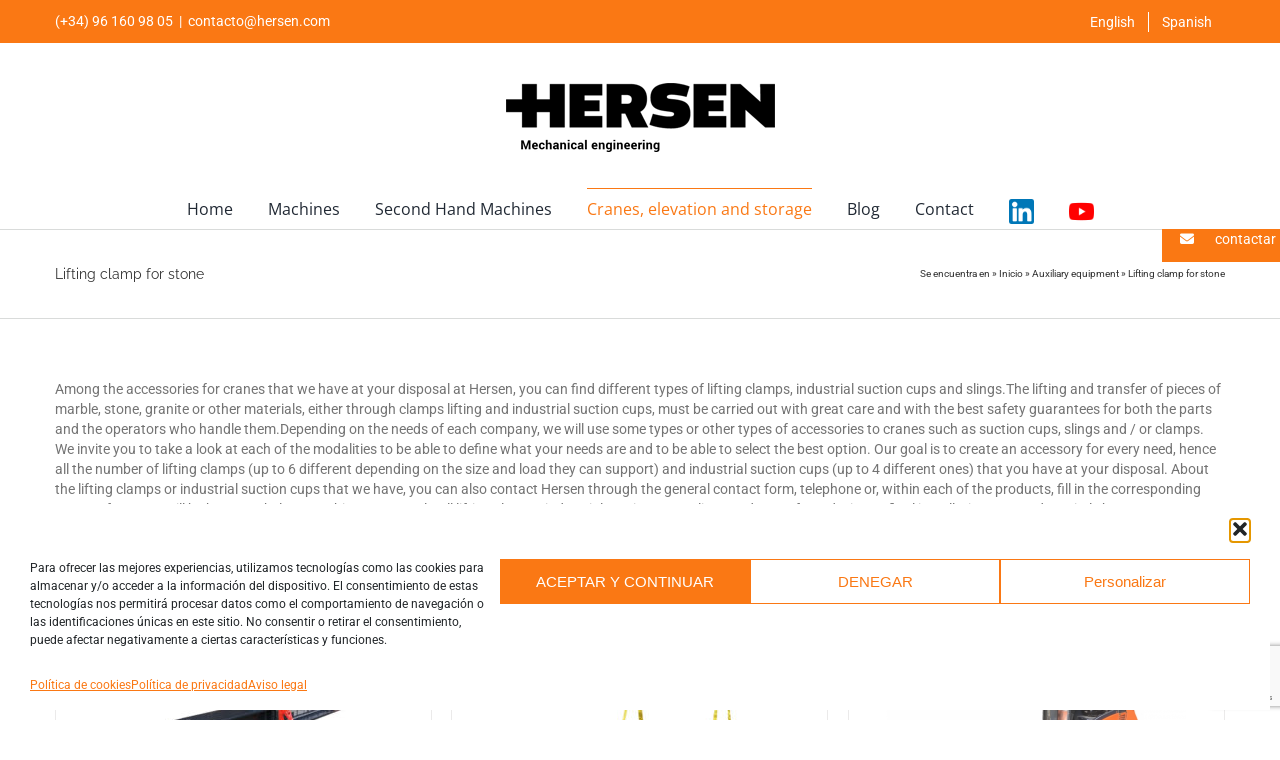

--- FILE ---
content_type: text/html; charset=UTF-8
request_url: https://hersen.com/en/categoria/lifting-clamp-for-stone/
body_size: 90766
content:
<!DOCTYPE html>
<html class="avada-html-layout-wide avada-html-header-position-top avada-html-is-archive awb-scroll" lang="en-US">
<head><style>img.lazy{min-height:1px}</style><link href="https://hersen.com/wp-content/plugins/w3-total-cache/pub/js/lazyload.min.js" as="script">
	<meta http-equiv="X-UA-Compatible" content="IE=edge" />
	<meta http-equiv="Content-Type" content="text/html; charset=utf-8"/>
	<meta name="viewport" content="width=device-width, initial-scale=1" />
	<link href="https://fonts.googleapis.com/css?family=Lato:100,100i,200,200i,300,300i,400,400i,500,500i,600,600i,700,700i,800,800i,900,900i%7COpen+Sans:100,100i,200,200i,300,300i,400,400i,500,500i,600,600i,700,700i,800,800i,900,900i%7CIndie+Flower:100,100i,200,200i,300,300i,400,400i,500,500i,600,600i,700,700i,800,800i,900,900i%7COswald:100,100i,200,200i,300,300i,400,400i,500,500i,600,600i,700,700i,800,800i,900,900i" rel="stylesheet"><meta name='robots' content='index, follow, max-image-preview:large, max-snippet:-1, max-video-preview:-1' />

	<!-- This site is optimized with the Yoast SEO plugin v26.8 - https://yoast.com/product/yoast-seo-wordpress/ -->
	<title>Grippers and Suction Pads Industiral - Hersen</title>
	<meta name="description" content="All about Hersen&#039;s. Grippers and Suction Pads. Industrial Machinery and technology for Marble, Granit and Solis Surfaces." />
	<link rel="canonical" href="https://hersen.com/en/categoria/lifting-clamp-for-stone/" />
	<meta property="og:locale" content="en_US" />
	<meta property="og:type" content="article" />
	<meta property="og:title" content="Grippers and Suction Pads Industiral - Hersen" />
	<meta property="og:description" content="All about Hersen&#039;s. Grippers and Suction Pads. Industrial Machinery and technology for Marble, Granit and Solis Surfaces." />
	<meta property="og:url" content="https://hersen.com/en/categoria/lifting-clamp-for-stone/" />
	<meta property="og:site_name" content="Hersen" />
	<meta name="twitter:card" content="summary_large_image" />
	<script type="application/ld+json" class="yoast-schema-graph">{"@context":"https://schema.org","@graph":[{"@type":"CollectionPage","@id":"https://hersen.com/en/categoria/lifting-clamp-for-stone/","url":"https://hersen.com/en/categoria/lifting-clamp-for-stone/","name":"Grippers and Suction Pads Industiral - Hersen","isPartOf":{"@id":"https://hersen.com/en/#website"},"primaryImageOfPage":{"@id":"https://hersen.com/en/categoria/lifting-clamp-for-stone/#primaryimage"},"image":{"@id":"https://hersen.com/en/categoria/lifting-clamp-for-stone/#primaryimage"},"thumbnailUrl":"https://hersen.com/wp-content/uploads/2025/03/percha-altura-reducida.jpg","description":"All about Hersen's. Grippers and Suction Pads. Industrial Machinery and technology for Marble, Granit and Solis Surfaces.","breadcrumb":{"@id":"https://hersen.com/en/categoria/lifting-clamp-for-stone/#breadcrumb"},"inLanguage":"en-US"},{"@type":"ImageObject","inLanguage":"en-US","@id":"https://hersen.com/en/categoria/lifting-clamp-for-stone/#primaryimage","url":"https://hersen.com/wp-content/uploads/2025/03/percha-altura-reducida.jpg","contentUrl":"https://hersen.com/wp-content/uploads/2025/03/percha-altura-reducida.jpg","width":989,"height":705},{"@type":"BreadcrumbList","@id":"https://hersen.com/en/categoria/lifting-clamp-for-stone/#breadcrumb","itemListElement":[{"@type":"ListItem","position":1,"name":"» Inicio","item":"https://hersen.com/en/"},{"@type":"ListItem","position":2,"name":"Auxiliary equipment","item":"https://hersen.com/en/categoria/auxiliary-equipment/"},{"@type":"ListItem","position":3,"name":"Lifting clamp for stone"}]},{"@type":"WebSite","@id":"https://hersen.com/en/#website","url":"https://hersen.com/en/","name":"Hersen","description":"Ingeniería Mecánica para la Piedra","potentialAction":[{"@type":"SearchAction","target":{"@type":"EntryPoint","urlTemplate":"https://hersen.com/en/?s={search_term_string}"},"query-input":{"@type":"PropertyValueSpecification","valueRequired":true,"valueName":"search_term_string"}}],"inLanguage":"en-US"}]}</script>
	<!-- / Yoast SEO plugin. -->


<link rel='dns-prefetch' href='//www.googletagmanager.com' />
<link rel='dns-prefetch' href='//cdnjs.cloudflare.com' />
<link rel="alternate" type="application/rss+xml" title="Hersen &raquo; Feed" href="https://hersen.com/en/feed/" />
<link rel="alternate" type="application/rss+xml" title="Hersen &raquo; Comments Feed" href="https://hersen.com/en/comments/feed/" />
								<link rel="icon" href="https://hersen.com/wp-content/uploads/2017/01/favicon-hersen.png" type="image/png" />
		
		
		
				<link rel="alternate" type="application/rss+xml" title="Hersen &raquo; Lifting clamp for stone Portfolio Categories Feed" href="https://hersen.com/en/categoria/lifting-clamp-for-stone/feed/" />
<style id='wp-img-auto-sizes-contain-inline-css' type='text/css'>
img:is([sizes=auto i],[sizes^="auto," i]){contain-intrinsic-size:3000px 1500px}
/*# sourceURL=wp-img-auto-sizes-contain-inline-css */
</style>
<link rel='stylesheet' id='layerslider-css' href='https://hersen.com/wp-content/plugins/LayerSlider/assets/static/layerslider/css/layerslider.css?ver=8.0.1' type='text/css' media='all' />
<style id='wp-emoji-styles-inline-css' type='text/css'>

	img.wp-smiley, img.emoji {
		display: inline !important;
		border: none !important;
		box-shadow: none !important;
		height: 1em !important;
		width: 1em !important;
		margin: 0 0.07em !important;
		vertical-align: -0.1em !important;
		background: none !important;
		padding: 0 !important;
	}
/*# sourceURL=wp-emoji-styles-inline-css */
</style>
<link rel='stylesheet' id='wp-block-library-css' href='https://hersen.com/wp-includes/css/dist/block-library/style.min.css?ver=6.9' type='text/css' media='all' />
<style id='global-styles-inline-css' type='text/css'>
:root{--wp--preset--aspect-ratio--square: 1;--wp--preset--aspect-ratio--4-3: 4/3;--wp--preset--aspect-ratio--3-4: 3/4;--wp--preset--aspect-ratio--3-2: 3/2;--wp--preset--aspect-ratio--2-3: 2/3;--wp--preset--aspect-ratio--16-9: 16/9;--wp--preset--aspect-ratio--9-16: 9/16;--wp--preset--color--black: #000000;--wp--preset--color--cyan-bluish-gray: #abb8c3;--wp--preset--color--white: #ffffff;--wp--preset--color--pale-pink: #f78da7;--wp--preset--color--vivid-red: #cf2e2e;--wp--preset--color--luminous-vivid-orange: #ff6900;--wp--preset--color--luminous-vivid-amber: #fcb900;--wp--preset--color--light-green-cyan: #7bdcb5;--wp--preset--color--vivid-green-cyan: #00d084;--wp--preset--color--pale-cyan-blue: #8ed1fc;--wp--preset--color--vivid-cyan-blue: #0693e3;--wp--preset--color--vivid-purple: #9b51e0;--wp--preset--color--awb-color-1: rgba(255,255,255,1);--wp--preset--color--awb-color-2: rgba(246,246,246,1);--wp--preset--color--awb-color-3: rgba(226,226,226,1);--wp--preset--color--awb-color-4: rgba(224,222,222,1);--wp--preset--color--awb-color-5: rgba(250,120,20,1);--wp--preset--color--awb-color-6: rgba(116,116,116,1);--wp--preset--color--awb-color-7: rgba(51,51,51,1);--wp--preset--color--awb-color-8: rgba(33,41,52,1);--wp--preset--color--awb-color-custom-10: rgba(101,188,123,1);--wp--preset--color--awb-color-custom-11: rgba(74,78,87,1);--wp--preset--color--awb-color-custom-12: rgba(242,243,245,0.7);--wp--preset--color--awb-color-custom-13: rgba(0,0,0,1);--wp--preset--color--awb-color-custom-14: rgba(242,243,245,1);--wp--preset--color--awb-color-custom-15: rgba(235,234,234,1);--wp--preset--color--awb-color-custom-16: rgba(248,248,248,1);--wp--preset--color--awb-color-custom-17: rgba(249,249,251,1);--wp--preset--gradient--vivid-cyan-blue-to-vivid-purple: linear-gradient(135deg,rgb(6,147,227) 0%,rgb(155,81,224) 100%);--wp--preset--gradient--light-green-cyan-to-vivid-green-cyan: linear-gradient(135deg,rgb(122,220,180) 0%,rgb(0,208,130) 100%);--wp--preset--gradient--luminous-vivid-amber-to-luminous-vivid-orange: linear-gradient(135deg,rgb(252,185,0) 0%,rgb(255,105,0) 100%);--wp--preset--gradient--luminous-vivid-orange-to-vivid-red: linear-gradient(135deg,rgb(255,105,0) 0%,rgb(207,46,46) 100%);--wp--preset--gradient--very-light-gray-to-cyan-bluish-gray: linear-gradient(135deg,rgb(238,238,238) 0%,rgb(169,184,195) 100%);--wp--preset--gradient--cool-to-warm-spectrum: linear-gradient(135deg,rgb(74,234,220) 0%,rgb(151,120,209) 20%,rgb(207,42,186) 40%,rgb(238,44,130) 60%,rgb(251,105,98) 80%,rgb(254,248,76) 100%);--wp--preset--gradient--blush-light-purple: linear-gradient(135deg,rgb(255,206,236) 0%,rgb(152,150,240) 100%);--wp--preset--gradient--blush-bordeaux: linear-gradient(135deg,rgb(254,205,165) 0%,rgb(254,45,45) 50%,rgb(107,0,62) 100%);--wp--preset--gradient--luminous-dusk: linear-gradient(135deg,rgb(255,203,112) 0%,rgb(199,81,192) 50%,rgb(65,88,208) 100%);--wp--preset--gradient--pale-ocean: linear-gradient(135deg,rgb(255,245,203) 0%,rgb(182,227,212) 50%,rgb(51,167,181) 100%);--wp--preset--gradient--electric-grass: linear-gradient(135deg,rgb(202,248,128) 0%,rgb(113,206,126) 100%);--wp--preset--gradient--midnight: linear-gradient(135deg,rgb(2,3,129) 0%,rgb(40,116,252) 100%);--wp--preset--font-size--small: 10.5px;--wp--preset--font-size--medium: 20px;--wp--preset--font-size--large: 21px;--wp--preset--font-size--x-large: 42px;--wp--preset--font-size--normal: 14px;--wp--preset--font-size--xlarge: 28px;--wp--preset--font-size--huge: 42px;--wp--preset--spacing--20: 0.44rem;--wp--preset--spacing--30: 0.67rem;--wp--preset--spacing--40: 1rem;--wp--preset--spacing--50: 1.5rem;--wp--preset--spacing--60: 2.25rem;--wp--preset--spacing--70: 3.38rem;--wp--preset--spacing--80: 5.06rem;--wp--preset--shadow--natural: 6px 6px 9px rgba(0, 0, 0, 0.2);--wp--preset--shadow--deep: 12px 12px 50px rgba(0, 0, 0, 0.4);--wp--preset--shadow--sharp: 6px 6px 0px rgba(0, 0, 0, 0.2);--wp--preset--shadow--outlined: 6px 6px 0px -3px rgb(255, 255, 255), 6px 6px rgb(0, 0, 0);--wp--preset--shadow--crisp: 6px 6px 0px rgb(0, 0, 0);}:where(.is-layout-flex){gap: 0.5em;}:where(.is-layout-grid){gap: 0.5em;}body .is-layout-flex{display: flex;}.is-layout-flex{flex-wrap: wrap;align-items: center;}.is-layout-flex > :is(*, div){margin: 0;}body .is-layout-grid{display: grid;}.is-layout-grid > :is(*, div){margin: 0;}:where(.wp-block-columns.is-layout-flex){gap: 2em;}:where(.wp-block-columns.is-layout-grid){gap: 2em;}:where(.wp-block-post-template.is-layout-flex){gap: 1.25em;}:where(.wp-block-post-template.is-layout-grid){gap: 1.25em;}.has-black-color{color: var(--wp--preset--color--black) !important;}.has-cyan-bluish-gray-color{color: var(--wp--preset--color--cyan-bluish-gray) !important;}.has-white-color{color: var(--wp--preset--color--white) !important;}.has-pale-pink-color{color: var(--wp--preset--color--pale-pink) !important;}.has-vivid-red-color{color: var(--wp--preset--color--vivid-red) !important;}.has-luminous-vivid-orange-color{color: var(--wp--preset--color--luminous-vivid-orange) !important;}.has-luminous-vivid-amber-color{color: var(--wp--preset--color--luminous-vivid-amber) !important;}.has-light-green-cyan-color{color: var(--wp--preset--color--light-green-cyan) !important;}.has-vivid-green-cyan-color{color: var(--wp--preset--color--vivid-green-cyan) !important;}.has-pale-cyan-blue-color{color: var(--wp--preset--color--pale-cyan-blue) !important;}.has-vivid-cyan-blue-color{color: var(--wp--preset--color--vivid-cyan-blue) !important;}.has-vivid-purple-color{color: var(--wp--preset--color--vivid-purple) !important;}.has-black-background-color{background-color: var(--wp--preset--color--black) !important;}.has-cyan-bluish-gray-background-color{background-color: var(--wp--preset--color--cyan-bluish-gray) !important;}.has-white-background-color{background-color: var(--wp--preset--color--white) !important;}.has-pale-pink-background-color{background-color: var(--wp--preset--color--pale-pink) !important;}.has-vivid-red-background-color{background-color: var(--wp--preset--color--vivid-red) !important;}.has-luminous-vivid-orange-background-color{background-color: var(--wp--preset--color--luminous-vivid-orange) !important;}.has-luminous-vivid-amber-background-color{background-color: var(--wp--preset--color--luminous-vivid-amber) !important;}.has-light-green-cyan-background-color{background-color: var(--wp--preset--color--light-green-cyan) !important;}.has-vivid-green-cyan-background-color{background-color: var(--wp--preset--color--vivid-green-cyan) !important;}.has-pale-cyan-blue-background-color{background-color: var(--wp--preset--color--pale-cyan-blue) !important;}.has-vivid-cyan-blue-background-color{background-color: var(--wp--preset--color--vivid-cyan-blue) !important;}.has-vivid-purple-background-color{background-color: var(--wp--preset--color--vivid-purple) !important;}.has-black-border-color{border-color: var(--wp--preset--color--black) !important;}.has-cyan-bluish-gray-border-color{border-color: var(--wp--preset--color--cyan-bluish-gray) !important;}.has-white-border-color{border-color: var(--wp--preset--color--white) !important;}.has-pale-pink-border-color{border-color: var(--wp--preset--color--pale-pink) !important;}.has-vivid-red-border-color{border-color: var(--wp--preset--color--vivid-red) !important;}.has-luminous-vivid-orange-border-color{border-color: var(--wp--preset--color--luminous-vivid-orange) !important;}.has-luminous-vivid-amber-border-color{border-color: var(--wp--preset--color--luminous-vivid-amber) !important;}.has-light-green-cyan-border-color{border-color: var(--wp--preset--color--light-green-cyan) !important;}.has-vivid-green-cyan-border-color{border-color: var(--wp--preset--color--vivid-green-cyan) !important;}.has-pale-cyan-blue-border-color{border-color: var(--wp--preset--color--pale-cyan-blue) !important;}.has-vivid-cyan-blue-border-color{border-color: var(--wp--preset--color--vivid-cyan-blue) !important;}.has-vivid-purple-border-color{border-color: var(--wp--preset--color--vivid-purple) !important;}.has-vivid-cyan-blue-to-vivid-purple-gradient-background{background: var(--wp--preset--gradient--vivid-cyan-blue-to-vivid-purple) !important;}.has-light-green-cyan-to-vivid-green-cyan-gradient-background{background: var(--wp--preset--gradient--light-green-cyan-to-vivid-green-cyan) !important;}.has-luminous-vivid-amber-to-luminous-vivid-orange-gradient-background{background: var(--wp--preset--gradient--luminous-vivid-amber-to-luminous-vivid-orange) !important;}.has-luminous-vivid-orange-to-vivid-red-gradient-background{background: var(--wp--preset--gradient--luminous-vivid-orange-to-vivid-red) !important;}.has-very-light-gray-to-cyan-bluish-gray-gradient-background{background: var(--wp--preset--gradient--very-light-gray-to-cyan-bluish-gray) !important;}.has-cool-to-warm-spectrum-gradient-background{background: var(--wp--preset--gradient--cool-to-warm-spectrum) !important;}.has-blush-light-purple-gradient-background{background: var(--wp--preset--gradient--blush-light-purple) !important;}.has-blush-bordeaux-gradient-background{background: var(--wp--preset--gradient--blush-bordeaux) !important;}.has-luminous-dusk-gradient-background{background: var(--wp--preset--gradient--luminous-dusk) !important;}.has-pale-ocean-gradient-background{background: var(--wp--preset--gradient--pale-ocean) !important;}.has-electric-grass-gradient-background{background: var(--wp--preset--gradient--electric-grass) !important;}.has-midnight-gradient-background{background: var(--wp--preset--gradient--midnight) !important;}.has-small-font-size{font-size: var(--wp--preset--font-size--small) !important;}.has-medium-font-size{font-size: var(--wp--preset--font-size--medium) !important;}.has-large-font-size{font-size: var(--wp--preset--font-size--large) !important;}.has-x-large-font-size{font-size: var(--wp--preset--font-size--x-large) !important;}
/*# sourceURL=global-styles-inline-css */
</style>

<style id='classic-theme-styles-inline-css' type='text/css'>
/*! This file is auto-generated */
.wp-block-button__link{color:#fff;background-color:#32373c;border-radius:9999px;box-shadow:none;text-decoration:none;padding:calc(.667em + 2px) calc(1.333em + 2px);font-size:1.125em}.wp-block-file__button{background:#32373c;color:#fff;text-decoration:none}
/*# sourceURL=/wp-includes/css/classic-themes.min.css */
</style>
<link rel='stylesheet' id='wpml-legacy-horizontal-list-0-css' href='https://hersen.com/wp-content/plugins/sitepress-multilingual-cms/templates/language-switchers/legacy-list-horizontal/style.min.css?ver=1' type='text/css' media='all' />
<style id='wpml-legacy-horizontal-list-0-inline-css' type='text/css'>
.wpml-ls-statics-footer a, .wpml-ls-statics-footer .wpml-ls-sub-menu a, .wpml-ls-statics-footer .wpml-ls-sub-menu a:link, .wpml-ls-statics-footer li:not(.wpml-ls-current-language) .wpml-ls-link, .wpml-ls-statics-footer li:not(.wpml-ls-current-language) .wpml-ls-link:link {color:#444444;background-color:#ffffff;}.wpml-ls-statics-footer .wpml-ls-sub-menu a:hover,.wpml-ls-statics-footer .wpml-ls-sub-menu a:focus, .wpml-ls-statics-footer .wpml-ls-sub-menu a:link:hover, .wpml-ls-statics-footer .wpml-ls-sub-menu a:link:focus {color:#000000;background-color:#eeeeee;}.wpml-ls-statics-footer .wpml-ls-current-language > a {color:#444444;background-color:#ffffff;}.wpml-ls-statics-footer .wpml-ls-current-language:hover>a, .wpml-ls-statics-footer .wpml-ls-current-language>a:focus {color:#000000;background-color:#eeeeee;}
/*# sourceURL=wpml-legacy-horizontal-list-0-inline-css */
</style>
<link rel='stylesheet' id='wpml-menu-item-0-css' href='https://hersen.com/wp-content/plugins/sitepress-multilingual-cms/templates/language-switchers/menu-item/style.min.css?ver=1' type='text/css' media='all' />
<link rel='stylesheet' id='cmplz-general-css' href='https://hersen.com/wp-content/plugins/complianz-gdpr/assets/css/cookieblocker.min.css?ver=1769409482' type='text/css' media='all' />
<link rel='stylesheet' id='ssb-ui-style-css' href='https://hersen.com/wp-content/plugins/sticky-side-buttons/assets/css/ssb-ui-style.css?ver=2.0.3' type='text/css' media='all' />
<style id='ssb-ui-style-inline-css' type='text/css'>
#ssb-btn-1{background: #fa7813;}
#ssb-btn-1:hover{background:rgba(250,120,19,0.9);}
#ssb-btn-1 a{color: #ffffff;}
.ssb-share-btn,.ssb-share-btn .ssb-social-popup{background:#fa7813;color:#ffffff}
.ssb-share-btn:hover{background:rgba(250,120,19,0.9);}
.ssb-share-btn a{color:#ffffff !important;}

/*# sourceURL=ssb-ui-style-inline-css */
</style>
<link rel='stylesheet' id='ssb-fontawesome-frontend-css' href='https://cdnjs.cloudflare.com/ajax/libs/font-awesome/6.7.2/css/all.min.css?ver=6.7.2' type='text/css' media='all' />
<link rel='stylesheet' id='child-style-css' href='https://hersen.com/wp-content/themes/Avada-Child-Theme/style.css?ver=6.9' type='text/css' media='all' />
<link rel='stylesheet' id='fusion-dynamic-css-css' href='https://hersen.com/wp-content/uploads/fusion-styles/6fd1f573ae7c30bedcb4aa42e15e0191.min.css?ver=3.14.2' type='text/css' media='all' />
<script type="text/javascript" id="wpml-cookie-js-extra">
/* <![CDATA[ */
var wpml_cookies = {"wp-wpml_current_language":{"value":"en","expires":1,"path":"/"}};
var wpml_cookies = {"wp-wpml_current_language":{"value":"en","expires":1,"path":"/"}};
//# sourceURL=wpml-cookie-js-extra
/* ]]> */
</script>
<script type="text/javascript" src="https://hersen.com/wp-content/plugins/sitepress-multilingual-cms/res/js/cookies/language-cookie.js?ver=486900" id="wpml-cookie-js" defer="defer" data-wp-strategy="defer"></script>
<script type="text/javascript" async src="https://hersen.com/wp-content/plugins/burst-statistics/assets/js/timeme/timeme.min.js?ver=1769409479" id="burst-timeme-js"></script>
<script type="text/javascript" async src="https://hersen.com/wp-content/uploads/burst/js/burst.min.js?ver=1769409520" id="burst-js"></script>
<script type="text/javascript" src="https://hersen.com/wp-includes/js/jquery/jquery.min.js?ver=3.7.1" id="jquery-core-js"></script>
<script type="text/javascript" src="https://hersen.com/wp-includes/js/jquery/jquery-migrate.min.js?ver=3.4.1" id="jquery-migrate-js"></script>
<script type="text/javascript" id="layerslider-utils-js-extra">
/* <![CDATA[ */
var LS_Meta = {"v":"8.0.1","fixGSAP":"1"};
//# sourceURL=layerslider-utils-js-extra
/* ]]> */
</script>
<script type="text/javascript" src="https://hersen.com/wp-content/plugins/LayerSlider/assets/static/layerslider/js/layerslider.utils.js?ver=8.0.1" id="layerslider-utils-js"></script>
<script type="text/javascript" src="https://hersen.com/wp-content/plugins/LayerSlider/assets/static/layerslider/js/layerslider.kreaturamedia.jquery.js?ver=8.0.1" id="layerslider-js"></script>
<script type="text/javascript" src="https://hersen.com/wp-content/plugins/LayerSlider/assets/static/layerslider/js/layerslider.transitions.js?ver=8.0.1" id="layerslider-transitions-js"></script>

<!-- Google tag (gtag.js) snippet added by Site Kit -->
<!-- Google Analytics snippet added by Site Kit -->
<script type="text/javascript" src="https://www.googletagmanager.com/gtag/js?id=G-RNL1F0VEGG" id="google_gtagjs-js" async></script>
<script type="text/javascript" id="google_gtagjs-js-after">
/* <![CDATA[ */
window.dataLayer = window.dataLayer || [];function gtag(){dataLayer.push(arguments);}
gtag("set","linker",{"domains":["hersen.com"]});
gtag("js", new Date());
gtag("set", "developer_id.dZTNiMT", true);
gtag("config", "G-RNL1F0VEGG");
//# sourceURL=google_gtagjs-js-after
/* ]]> */
</script>
<meta name="generator" content="Powered by LayerSlider 8.0.1 - Build Heros, Sliders, and Popups. Create Animations and Beautiful, Rich Web Content as Easy as Never Before on WordPress." />
<!-- LayerSlider updates and docs at: https://layerslider.com -->
<link rel="https://api.w.org/" href="https://hersen.com/en/wp-json/" /><link rel="alternate" title="JSON" type="application/json" href="https://hersen.com/en/wp-json/wp/v2/portfolio_category/185" /><link rel="EditURI" type="application/rsd+xml" title="RSD" href="https://hersen.com/xmlrpc.php?rsd" />
<meta name="generator" content="WordPress 6.9" />
<meta name="generator" content="WPML ver:4.8.6 stt:1,2;" />
<meta name="generator" content="Site Kit by Google 1.170.0" />			<style>.cmplz-hidden {
					display: none !important;
				}</style><link rel="preload" href="https://hersen.com/wp-content/themes/Avada/includes/lib/assets/fonts/icomoon/awb-icons.woff" as="font" type="font/woff" crossorigin><style type="text/css" id="css-fb-visibility">@media screen and (max-width: 640px){.fusion-no-small-visibility{display:none !important;}body .sm-text-align-center{text-align:center !important;}body .sm-text-align-left{text-align:left !important;}body .sm-text-align-right{text-align:right !important;}body .sm-text-align-justify{text-align:justify !important;}body .sm-flex-align-center{justify-content:center !important;}body .sm-flex-align-flex-start{justify-content:flex-start !important;}body .sm-flex-align-flex-end{justify-content:flex-end !important;}body .sm-mx-auto{margin-left:auto !important;margin-right:auto !important;}body .sm-ml-auto{margin-left:auto !important;}body .sm-mr-auto{margin-right:auto !important;}body .fusion-absolute-position-small{position:absolute;top:auto;width:100%;}.awb-sticky.awb-sticky-small{ position: sticky; top: var(--awb-sticky-offset,0); }}@media screen and (min-width: 641px) and (max-width: 1024px){.fusion-no-medium-visibility{display:none !important;}body .md-text-align-center{text-align:center !important;}body .md-text-align-left{text-align:left !important;}body .md-text-align-right{text-align:right !important;}body .md-text-align-justify{text-align:justify !important;}body .md-flex-align-center{justify-content:center !important;}body .md-flex-align-flex-start{justify-content:flex-start !important;}body .md-flex-align-flex-end{justify-content:flex-end !important;}body .md-mx-auto{margin-left:auto !important;margin-right:auto !important;}body .md-ml-auto{margin-left:auto !important;}body .md-mr-auto{margin-right:auto !important;}body .fusion-absolute-position-medium{position:absolute;top:auto;width:100%;}.awb-sticky.awb-sticky-medium{ position: sticky; top: var(--awb-sticky-offset,0); }}@media screen and (min-width: 1025px){.fusion-no-large-visibility{display:none !important;}body .lg-text-align-center{text-align:center !important;}body .lg-text-align-left{text-align:left !important;}body .lg-text-align-right{text-align:right !important;}body .lg-text-align-justify{text-align:justify !important;}body .lg-flex-align-center{justify-content:center !important;}body .lg-flex-align-flex-start{justify-content:flex-start !important;}body .lg-flex-align-flex-end{justify-content:flex-end !important;}body .lg-mx-auto{margin-left:auto !important;margin-right:auto !important;}body .lg-ml-auto{margin-left:auto !important;}body .lg-mr-auto{margin-right:auto !important;}body .fusion-absolute-position-large{position:absolute;top:auto;width:100%;}.awb-sticky.awb-sticky-large{ position: sticky; top: var(--awb-sticky-offset,0); }}</style><!-- Google Tag Manager -->
<script>(function(w,d,s,l,i){w[l]=w[l]||[];w[l].push({'gtm.start':
new Date().getTime(),event:'gtm.js'});var f=d.getElementsByTagName(s)[0],
j=d.createElement(s),dl=l!='dataLayer'?'&l='+l:'';j.async=true;j.src=
'https://www.googletagmanager.com/gtm.js?id='+i+dl;f.parentNode.insertBefore(j,f);
})(window,document,'script','dataLayer','GTM-PTHBT57');</script>
<!-- End Google Tag Manager -->		<style type="text/css" id="wp-custom-css">
			/** barra breadcumbs **/

.fusion-page-title-bar {
    height: 90px;
}

img {
    padding-top: 5px;
}		</style>
				<script type="text/javascript">
			var doc = document.documentElement;
			doc.setAttribute( 'data-useragent', navigator.userAgent );
		</script>
		<script>
  (function(i,s,o,g,r,a,m){i['GoogleAnalyticsObject']=r;i[r]=i[r]||function(){
  (i[r].q=i[r].q||[]).push(arguments)},i[r].l=1*new Date();a=s.createElement(o),
  m=s.getElementsByTagName(o)[0];a.async=1;a.src=g;m.parentNode.insertBefore(a,m)
  })(window,document,'script','//www.google-analytics.com/analytics.js','ga');

  ga('create', 'UA-69110227-1', 'auto');
  ga('send', 'pageview');

</script>
	</head>

<body data-cmplz=1 class="archive tax-portfolio_category term-lifting-clamp-for-stone term-185 wp-theme-Avada wp-child-theme-Avada-Child-Theme fusion-image-hovers fusion-pagination-sizing fusion-button_type-flat fusion-button_span-no fusion-button_gradient-linear avada-image-rollover-circle-no avada-image-rollover-no fusion-has-button-gradient fusion-body ltr fusion-sticky-header no-tablet-sticky-header no-mobile-sticky-header no-mobile-totop fusion-disable-outline fusion-sub-menu-fade mobile-logo-pos-center layout-wide-mode avada-has-boxed-modal-shadow- layout-scroll-offset-full avada-has-zero-margin-offset-top fusion-top-header menu-text-align-center mobile-menu-design-modern fusion-show-pagination-text fusion-header-layout-v5 avada-responsive avada-footer-fx-none avada-menu-highlight-style-bar fusion-search-form-clean fusion-main-menu-search-overlay fusion-avatar-circle avada-blog-layout- avada-blog-archive-layout- avada-header-shadow-no avada-menu-icon-position-left avada-has-megamenu-shadow avada-has-pagetitle-bg-parallax avada-has-mobile-menu-search avada-has-breadcrumb-mobile-hidden avada-has-page-title-mobile-height-auto avada-has-titlebar-bar_and_content avada-has-pagination-width_height avada-flyout-menu-direction-fade avada-ec-views-v1" data-awb-post-id="36804" data-burst_id="185" data-burst_type="tax">
<!-- Google Tag Manager (noscript) -->
<noscript><iframe src="https://www.googletagmanager.com/ns.html?id=GTM-PTHBT57"
height="0" width="0" style="display:none;visibility:hidden"></iframe></noscript>
<!-- End Google Tag Manager (noscript) -->
		<a class="skip-link screen-reader-text" href="#content">Skip to content</a>

	<div id="boxed-wrapper">
		
		<div id="wrapper" class="fusion-wrapper">
			<div id="home" style="position:relative;top:-1px;"></div>
							
					
			<header class="fusion-header-wrapper">
				<div class="fusion-header-v5 fusion-logo-alignment fusion-logo-center fusion-sticky-menu- fusion-sticky-logo- fusion-mobile-logo- fusion-sticky-menu-and-logo fusion-header-menu-align-center fusion-mobile-menu-design-modern">
					
<div class="fusion-secondary-header">
	<div class="fusion-row">
					<div class="fusion-alignleft">
				<div class="fusion-contact-info"><span class="fusion-contact-info-phone-number"><a href="tel:961609805" title="" onClick="ga('send', 'event', 'textoheader', 'click', 'telefonohersen');">(+34) 96 160 98 05</a></span><span class="fusion-header-separator">|</span><span class="fusion-contact-info-email-address"><a href="mailto:&#99;&#111;&#110;&#116;ac&#116;&#111;&#64;&#104;e&#114;&#115;&#101;&#110;&#46;c&#111;&#109;">&#99;&#111;&#110;&#116;ac&#116;&#111;&#64;&#104;e&#114;&#115;&#101;&#110;&#46;c&#111;&#109;</a></span></div>			</div>
							<div class="fusion-alignright">
				<nav class="fusion-secondary-menu" role="navigation" aria-label="Secondary Menu"><ul id="menu-top" class="menu"><li  id="menu-item-wpml-ls-140-en"  class="menu-item wpml-ls-slot-140 wpml-ls-item wpml-ls-item-en wpml-ls-current-language wpml-ls-menu-item wpml-ls-first-item menu-item-type-wpml_ls_menu_item menu-item-object-wpml_ls_menu_item menu-item-wpml-ls-140-en"  data-classes="menu-item" data-item-id="wpml-ls-140-en"><a  href="http://hersen.com/en/categoria/lifting-clamp-for-stone/" class="fusion-bar-highlight wpml-ls-link" role="menuitem"><span class="menu-text"><span class="wpml-ls-display">English</span></span></a></li><li  id="menu-item-wpml-ls-140-es"  class="menu-item wpml-ls-slot-140 wpml-ls-item wpml-ls-item-es wpml-ls-menu-item wpml-ls-last-item menu-item-type-wpml_ls_menu_item menu-item-object-wpml_ls_menu_item menu-item-wpml-ls-140-es"  data-classes="menu-item" data-item-id="wpml-ls-140-es"><a  title="Switch to Spanish" href="http://hersen.com/categoria/pinzas-y-percha-para-paquetes/" class="fusion-bar-highlight wpml-ls-link" aria-label="Switch to Spanish" role="menuitem"><span class="menu-text"><span class="wpml-ls-display">Spanish</span></span></a></li></ul></nav><nav class="fusion-mobile-nav-holder fusion-mobile-menu-text-align-center" aria-label="Secondary Mobile Menu"></nav>			</div>
			</div>
</div>
<div class="fusion-header-sticky-height"></div>
<div class="fusion-sticky-header-wrapper"> <!-- start fusion sticky header wrapper -->
	<div class="fusion-header">
		<div class="fusion-row">
							<div class="fusion-logo" data-margin-top="34px" data-margin-bottom="34px" data-margin-left="0px" data-margin-right="0px">
			<a class="fusion-logo-link"  href="https://hersen.com/en/" >

						<!-- standard logo -->
			<img src="data:image/svg+xml,%3Csvg%20xmlns='http://www.w3.org/2000/svg'%20viewBox='0%200%20269%2070'%3E%3C/svg%3E" data-src="https://hersen.com/wp-content/uploads/2019/01/logo-hersen_ENG.png" data-srcset="https://hersen.com/wp-content/uploads/2019/01/logo-hersen_ENG.png 1x" width="269" height="70" alt="Hersen Logo" data-retina_logo_url="" class="fusion-standard-logo lazy" />

			
					</a>
		</div>
								<div class="fusion-mobile-menu-icons">
							<a href="#" class="fusion-icon awb-icon-bars" aria-label="Toggle mobile menu" aria-expanded="false"></a>
		
					<a href="#" class="fusion-icon awb-icon-search" aria-label="Toggle mobile search"></a>
		
		
			</div>
			
					</div>
	</div>
	<div class="fusion-secondary-main-menu">
		<div class="fusion-row">
			<nav class="fusion-main-menu" aria-label="Main Menu"><div class="fusion-overlay-search">		<form role="search" class="searchform fusion-search-form  fusion-search-form-clean" method="get" action="https://hersen.com/en/">
			<div class="fusion-search-form-content">

				
				<div class="fusion-search-field search-field">
					<label><span class="screen-reader-text">Search for:</span>
													<input type="search" value="" name="s" class="s" placeholder="Search..." required aria-required="true" aria-label="Search..."/>
											</label>
				</div>
				<div class="fusion-search-button search-button">
					<input type="submit" class="fusion-search-submit searchsubmit" aria-label="Search" value="&#xf002;" />
									</div>

				
			</div>


			
		</form>
		<div class="fusion-search-spacer"></div><a href="#" role="button" aria-label="Close Search" class="fusion-close-search"></a></div><ul id="menu-main" class="fusion-menu"><li  id="menu-item-13832"  class="menu-item menu-item-type-post_type menu-item-object-page menu-item-home menu-item-13832"  data-item-id="13832"><a  href="https://hersen.com/en/" class="fusion-bar-highlight"><span class="menu-text">Home</span></a></li><li  id="menu-item-19648"  class="menu-item menu-item-type-taxonomy menu-item-object-portfolio_category menu-item-has-children menu-item-19648 fusion-dropdown-menu"  data-item-id="19648"><a  href="https://hersen.com/en/categoria/marble-machines/" class="fusion-bar-highlight"><span class="menu-text">Machines</span></a><ul class="sub-menu"><li  id="menu-item-16923"  class="menu-item menu-item-type-taxonomy menu-item-object-portfolio_category menu-item-has-children menu-item-16923 fusion-dropdown-submenu" ><a  href="https://hersen.com/en/categoria/cutting-machinery-for-marble/" class="fusion-bar-highlight"><span>Cutting machinery for marble</span></a><ul class="sub-menu"><li  id="menu-item-23469"  class="menu-item menu-item-type-taxonomy menu-item-object-portfolio_category menu-item-23469" ><a  href="https://hersen.com/en/categoria/cross-cutting-machine/" class="fusion-bar-highlight"><span>Cross Cutting machine</span></a></li><li  id="menu-item-23467"  class="menu-item menu-item-type-taxonomy menu-item-object-portfolio_category menu-item-23467" ><a  href="https://hersen.com/en/categoria/new-groover-for-ventilated-facades/" class="fusion-bar-highlight"><span>New Groover for ventilated facades</span></a></li><li  id="menu-item-23468"  class="menu-item menu-item-type-taxonomy menu-item-object-portfolio_category menu-item-23468" ><a  href="https://hersen.com/en/categoria/cutting-machine-multidisc-and-parallel-cutting/" class="fusion-bar-highlight"><span>Cutting machine multidisc and parallel cutting</span></a></li><li  id="menu-item-23473"  class="menu-item menu-item-type-post_type menu-item-object-page menu-item-23473" ><a  href="https://hersen.com/en/splitting-machine/" class="fusion-bar-highlight"><span>Splitting machine</span></a></li></ul></li><li  id="menu-item-20201"  class="menu-item menu-item-type-taxonomy menu-item-object-portfolio_category menu-item-20201 fusion-dropdown-submenu" ><a  href="https://hersen.com/en/categoria/polishing-and-brushing-machinery/" class="fusion-bar-highlight"><span>Polishing and brushing machinery</span></a></li><li  id="menu-item-21285"  class="menu-item menu-item-type-post_type menu-item-object-page menu-item-21285 fusion-dropdown-submenu" ><a  href="https://hersen.com/en/robotic-palletizing/" class="fusion-bar-highlight"><span>Robotic Palletizing</span></a></li><li  id="menu-item-16384"  class="menu-item menu-item-type-post_type menu-item-object-avada_portfolio menu-item-16384 fusion-dropdown-submenu" ><a  href="https://hersen.com/en/products/dust-extraction-booth-for-dry-marble-dust/" class="fusion-bar-highlight"><span>Dust extraction cabin</span></a></li><li  id="menu-item-16385"  class="menu-item menu-item-type-post_type menu-item-object-avada_portfolio menu-item-16385 fusion-dropdown-submenu" ><a  href="https://hersen.com/en/products/hersen-sludge-bagging-machines/" class="fusion-bar-highlight"><span>Mud extracting filter</span></a></li></ul></li><li  id="menu-item-16257"  class="menu-item menu-item-type-taxonomy menu-item-object-portfolio_category menu-item-16257"  data-item-id="16257"><a  href="https://hersen.com/en/categoria/second-hand/" class="fusion-bar-highlight"><span class="menu-text">Second Hand Machines</span></a></li><li  id="menu-item-16258"  class="menu-item menu-item-type-taxonomy menu-item-object-portfolio_category current-portfolio_category-ancestor current-menu-ancestor current-menu-parent current-portfolio_category-parent menu-item-has-children menu-item-16258 fusion-dropdown-menu"  data-item-id="16258"><a  href="https://hersen.com/en/categoria/auxiliary-equipment/" class="fusion-bar-highlight"><span class="menu-text">Cranes, elevation and storage</span></a><ul class="sub-menu"><li  id="menu-item-16259"  class="menu-item menu-item-type-taxonomy menu-item-object-portfolio_category menu-item-16259 fusion-dropdown-submenu" ><a  href="https://hersen.com/en/categoria/jib-arms/" class="fusion-bar-highlight"><span>Jib Arms</span></a></li><li  id="menu-item-16266"  class="menu-item menu-item-type-taxonomy menu-item-object-portfolio_category menu-item-16266 fusion-dropdown-submenu" ><a  href="https://hersen.com/en/categoria/industrial-trailers/" class="fusion-bar-highlight"><span>Industrial trailers and wagons</span></a></li><li  id="menu-item-16268"  class="menu-item menu-item-type-taxonomy menu-item-object-portfolio_category menu-item-16268 fusion-dropdown-submenu" ><a  href="https://hersen.com/en/categoria/jib-cranes/" class="fusion-bar-highlight"><span>Jib Cranes</span></a></li><li  id="menu-item-16260"  class="menu-item menu-item-type-taxonomy menu-item-object-portfolio_category menu-item-16260 fusion-dropdown-submenu" ><a  href="https://hersen.com/en/categoria/vacuums-for-slabs/" class="fusion-bar-highlight"><span>Vacuums for slabs</span></a></li><li  id="menu-item-16261"  class="menu-item menu-item-type-taxonomy menu-item-object-portfolio_category current-menu-item menu-item-16261 fusion-dropdown-submenu" ><a  href="https://hersen.com/en/categoria/lifting-clamp-for-stone/" class="fusion-bar-highlight"><span>Lifting clamp for stone</span></a></li><li  id="menu-item-23397"  class="menu-item menu-item-type-post_type menu-item-object-page menu-item-23397 fusion-dropdown-submenu" ><a  href="https://hersen.com/en/auxiliary-equipment/multi-functional-lifter/" class="fusion-bar-highlight"><span>Multi-functional lifter</span></a></li><li  id="menu-item-16262"  class="menu-item menu-item-type-taxonomy menu-item-object-portfolio_category menu-item-16262 fusion-dropdown-submenu" ><a  href="https://hersen.com/en/categoria/slab-racks-for-storage/" class="fusion-bar-highlight"><span>Slab racks for storage</span></a></li><li  id="menu-item-16263"  class="menu-item menu-item-type-taxonomy menu-item-object-portfolio_category menu-item-16263 fusion-dropdown-submenu" ><a  href="https://hersen.com/en/categoria/tilting-containers-for-forklift/" class="fusion-bar-highlight"><span>Tilting containers for forklift</span></a></li><li  id="menu-item-16265"  class="menu-item menu-item-type-taxonomy menu-item-object-portfolio_category menu-item-16265 fusion-dropdown-submenu" ><a  href="https://hersen.com/en/categoria/workbench-other-equipments/" class="fusion-bar-highlight"><span>Workbenches and other equipment</span></a></li></ul></li><li  id="menu-item-33808"  class="menu-item menu-item-type-post_type menu-item-object-page current_page_parent menu-item-33808"  data-item-id="33808"><a  href="https://hersen.com/blog/" class="fusion-bar-highlight"><span class="menu-text">Blog</span></a></li><li  id="menu-item-11606"  class="menu-item menu-item-type-post_type menu-item-object-page menu-item-11606"  data-item-id="11606"><a  href="https://hersen.com/en/contact/" class="fusion-bar-highlight"><span class="menu-text">Contact</span></a></li><li  id="menu-item-16267"  class="menu-item menu-item-type-custom menu-item-object-custom menu-item-16267"  data-item-id="16267"><a  target="_blank" rel="noopener noreferrer" href="https://www.linkedin.com/company/hersen/" class="fusion-bar-highlight"><span class="menu-text"><img src="data:image/svg+xml,%3Csvg%20xmlns='http://www.w3.org/2000/svg'%20viewBox='0%200%2025%2025'%3E%3C/svg%3E" data-src="https://hersen.com//wp-content/uploads/2018/07/linkedin.png" alt="" width="25" height="25" class="alignnone size-full wp-image-15158 lazy" /></span></a></li><li  id="menu-item-26717"  class="menu-item menu-item-type-custom menu-item-object-custom menu-item-26717"  data-item-id="26717"><a  target="_blank" rel="noopener noreferrer" href="https://www.youtube.com/channel/UCv6-uIiWpu6H5I133X4fyMQ" class="fusion-bar-highlight"><span class="menu-text"><img src="data:image/svg+xml,%3Csvg%20xmlns='http://www.w3.org/2000/svg'%20viewBox='0%200%2025%2025'%3E%3C/svg%3E" data-src="https://hersen.com/wp-content/uploads/2023/08/youtube-2.png" alt="" width="25" height="25" class="alignnone size-full wp-image-15158 lazy" /></span></a></li></ul></nav>
<nav class="fusion-mobile-nav-holder fusion-mobile-menu-text-align-center" aria-label="Main Menu Mobile"></nav>

			
<div class="fusion-clearfix"></div>
<div class="fusion-mobile-menu-search">
			<form role="search" class="searchform fusion-search-form  fusion-search-form-clean" method="get" action="https://hersen.com/en/">
			<div class="fusion-search-form-content">

				
				<div class="fusion-search-field search-field">
					<label><span class="screen-reader-text">Search for:</span>
													<input type="search" value="" name="s" class="s" placeholder="Search..." required aria-required="true" aria-label="Search..."/>
											</label>
				</div>
				<div class="fusion-search-button search-button">
					<input type="submit" class="fusion-search-submit searchsubmit" aria-label="Search" value="&#xf002;" />
									</div>

				
			</div>


			
		</form>
		</div>
		</div>
	</div>
</div> <!-- end fusion sticky header wrapper -->
				</div>
				<div class="fusion-clearfix"></div>
			</header>
								
							<div id="sliders-container" class="fusion-slider-visibility">
					</div>
				
					
							
			<section class="avada-page-titlebar-wrapper" aria-labelledby="awb-ptb-heading">
	<div class="fusion-page-title-bar fusion-page-title-bar-none fusion-page-title-bar-left">
		<div class="fusion-page-title-row">
			<div class="fusion-page-title-wrapper">
				<div class="fusion-page-title-captions">

																							<h1 id="awb-ptb-heading" class="">Lifting clamp for stone</h1>

											
					
				</div>

															<div class="fusion-page-title-secondary">
							<nav class="fusion-breadcrumbs awb-yoast-breadcrumbs" aria-label="Breadcrumb">	Se encuentra en
<span><span><a href="https://hersen.com/en/">» Inicio</a></span> » <span><a href="https://hersen.com/en/categoria/auxiliary-equipment/">Auxiliary equipment</a></span> » <span class="breadcrumb_last" aria-current="page">Lifting clamp for stone</span></span></nav>						</div>
									
			</div>
		</div>
	</div>
</section>

						<main id="main" class="clearfix ">
				<div class="fusion-row" style="">
	<section id="content" class=" full-width" style="width: 100%;">
		
<div class="fusion-portfolio fusion-portfolio-archive fusion-portfolio-layout-grid fusion-portfolio-three fusion-portfolio-boxed fusion-portfolio-text fusion-portfolio-text-left fusion-portfolio-equal-heights">

				<div id="post-36804" class="post post-36804 avada_portfolio type-avada_portfolio status-publish format-standard has-post-thumbnail hentry portfolio_category-jib-arms portfolio_category-lifting-clamp-for-stone">
			<div class="post-content">
				<p>Among the accessories for cranes that we have at your disposal at Hersen, you can find different types of lifting clamps, industrial suction cups and slings.The lifting and transfer of pieces of marble, stone, granite or other materials, either through clamps lifting and industrial suction cups, must be carried out with great care and with the best safety guarantees for both the parts and the operators who handle them.Depending on the needs of each company, we will use some types or other types of accessories to cranes such as suction cups, slings and / or clamps. We invite you to take a look at each of the modalities to be able to define what your needs are and to be able to select the best option. Our goal is to create an accessory for every need, hence all the number of lifting clamps (up to 6 different depending on the size and load they can support) and industrial suction cups (up to 4 different ones) that you have at your disposal. About the lifting clamps or industrial suction cups that we have, you can also contact Hersen through the general contact form, telephone or, within each of the products, fill in the corresponding contact form. We will be happy to help you achieve your goals.All lifting clamps, industrial suction cups, slings and arms, from design to final installation, are made entirely by Hersen.</p>
			</div>
		</div>
	
	<div class="fusion-portfolio-wrapper" data-picturesize="fixed" data-pages="1" style="margin:calc(var(--portfolio_archive_column_spacing) / -2);">

		
					
							
				<article class="fusion-portfolio-post post-36804  fusion-col-spacing" style="padding:calc(var(--portfolio_archive_column_spacing) / 2);">

																<div class="fusion-portfolio-content-wrapper">
					
																			<div  class="fusion-image-wrapper fusion-image-size-fixed" aria-haspopup="true">
							<a href="https://hersen.com/en/products/hanger-for-reduced-height/" aria-label="Reduced height hanger">
							<img width="300" height="214" src="data:image/svg+xml,%3Csvg%20xmlns='http://www.w3.org/2000/svg'%20viewBox='0%200%20300%20214'%3E%3C/svg%3E" data-src="https://hersen.com/wp-content/uploads/2025/03/percha-altura-reducida-300x214.jpg" class="attachment-portfolio-three size-portfolio-three wp-post-image lazy" alt="" decoding="async" fetchpriority="high" data-srcset="https://hersen.com/wp-content/uploads/2025/03/percha-altura-reducida-200x143.jpg 200w, https://hersen.com/wp-content/uploads/2025/03/percha-altura-reducida-300x214.jpg 300w, https://hersen.com/wp-content/uploads/2025/03/percha-altura-reducida-400x285.jpg 400w, https://hersen.com/wp-content/uploads/2025/03/percha-altura-reducida-600x428.jpg 600w, https://hersen.com/wp-content/uploads/2025/03/percha-altura-reducida-800x570.jpg 800w, https://hersen.com/wp-content/uploads/2025/03/percha-altura-reducida.jpg 989w" data-sizes="(max-width: 300px) 100vw, 300px" />			</a>
							</div>

						
																			<div class="fusion-portfolio-content">
																<h2 class="fusion-post-title"><a href="https://hersen.com/en/products/hanger-for-reduced-height/">Reduced height hanger</a></h2>																																																										<div class="fusion-content-sep sep-double sep-solid"></div>
								
								<div class="fusion-post-content">
									<p>Hanger or rocker for board packages with low-height hooks, for low-height warehouses.</p>
																		
								</div><!-- end post-content -->

							</div><!-- end portfolio-content -->

						
																</div>

																	
				</article><!-- end portfolio-post -->

								
							
				<article class="fusion-portfolio-post post-36139  fusion-col-spacing" style="padding:calc(var(--portfolio_archive_column_spacing) / 2);">

																<div class="fusion-portfolio-content-wrapper">
					
																			<div  class="fusion-image-wrapper fusion-image-size-fixed" aria-haspopup="true">
							<a href="https://hersen.com/en/products/hanger-for-board-packages/" aria-label="Hanger for board packages">
							<img width="300" height="214" src="data:image/svg+xml,%3Csvg%20xmlns='http://www.w3.org/2000/svg'%20viewBox='0%200%20300%20214'%3E%3C/svg%3E" data-src="https://hersen.com/wp-content/uploads/2025/03/Percha-para-paquetes-de-tablas-editada-2-recortada-1-300x214.jpg" class="attachment-portfolio-three size-portfolio-three wp-post-image lazy" alt="" decoding="async" data-srcset="https://hersen.com/wp-content/uploads/2025/03/Percha-para-paquetes-de-tablas-editada-2-recortada-1-200x143.jpg 200w, https://hersen.com/wp-content/uploads/2025/03/Percha-para-paquetes-de-tablas-editada-2-recortada-1-300x214.jpg 300w, https://hersen.com/wp-content/uploads/2025/03/Percha-para-paquetes-de-tablas-editada-2-recortada-1-400x285.jpg 400w, https://hersen.com/wp-content/uploads/2025/03/Percha-para-paquetes-de-tablas-editada-2-recortada-1-600x428.jpg 600w, https://hersen.com/wp-content/uploads/2025/03/Percha-para-paquetes-de-tablas-editada-2-recortada-1-800x570.jpg 800w, https://hersen.com/wp-content/uploads/2025/03/Percha-para-paquetes-de-tablas-editada-2-recortada-1.jpg 989w" data-sizes="(max-width: 300px) 100vw, 300px" />			</a>
							</div>

						
																			<div class="fusion-portfolio-content">
																<h2 class="fusion-post-title"><a href="https://hersen.com/en/products/hanger-for-board-packages/">Hanger for board packages</a></h2>																																																										<div class="fusion-content-sep sep-double sep-solid"></div>
								
								<div class="fusion-post-content">
									<p>Hanger for lifting board packages with chain octopus</p>
																		
								</div><!-- end post-content -->

							</div><!-- end portfolio-content -->

						
																</div>

																	
				</article><!-- end portfolio-post -->

								
							
				<article class="fusion-portfolio-post post-19752  fusion-col-spacing" style="padding:calc(var(--portfolio_archive_column_spacing) / 2);">

																<div class="fusion-portfolio-content-wrapper">
					
																			<div  class="fusion-image-wrapper fusion-image-size-fixed" aria-haspopup="true">
							<a href="https://hersen.com/en/products/adustable-rigid-forklift-boom/" aria-label="Adjustable Rigid Forklift boom but not tiltable">
							<img width="300" height="214" src="data:image/svg+xml,%3Csvg%20xmlns='http://www.w3.org/2000/svg'%20viewBox='0%200%20300%20214'%3E%3C/svg%3E" data-src="https://hersen.com/wp-content/uploads/2019/02/50161-Brazo-telescopico-no-inclinable-para-carretilla-300x214.png" class="attachment-portfolio-three size-portfolio-three wp-post-image lazy" alt="" decoding="async" />			</a>
							</div>

						
																			<div class="fusion-portfolio-content">
																<h2 class="fusion-post-title"><a href="https://hersen.com/en/products/adustable-rigid-forklift-boom/">Adjustable Rigid Forklift boom but not tiltable</a></h2>																																																										<div class="fusion-content-sep sep-double sep-solid"></div>
								
								<div class="fusion-post-content">
									<p>Adjustable rigid forklift boom but not tiltable. Ref. 50161</p>
																		
								</div><!-- end post-content -->

							</div><!-- end portfolio-content -->

						
																</div>

																	
				</article><!-- end portfolio-post -->

								
							
				<article class="fusion-portfolio-post post-23452  fusion-col-spacing" style="padding:calc(var(--portfolio_archive_column_spacing) / 2);">

																<div class="fusion-portfolio-content-wrapper">
					
																			<div  class="fusion-image-wrapper fusion-image-size-fixed" aria-haspopup="true">
							<a href="https://hersen.com/en/products/adustable-rigid-forklift-boom-2/" aria-label="Adjustable Rigid Forklift Boom">
							<img width="300" height="214" src="data:image/svg+xml,%3Csvg%20xmlns='http://www.w3.org/2000/svg'%20viewBox='0%200%20300%20214'%3E%3C/svg%3E" data-src="https://hersen.com/wp-content/uploads/2019/02/50162-Brazo-Telescopico-inclinable-para-carretilla-elevadora-300x214.png" class="attachment-portfolio-three size-portfolio-three wp-post-image lazy" alt="" decoding="async" />			</a>
							</div>

						
																			<div class="fusion-portfolio-content">
																<h2 class="fusion-post-title"><a href="https://hersen.com/en/products/adustable-rigid-forklift-boom-2/">Adjustable Rigid Forklift Boom</a></h2>																																																										<div class="fusion-content-sep sep-double sep-solid"></div>
								
								<div class="fusion-post-content">
									<p>Ref. 50162 Telescopic crane arm, extendable in length from 2.2 meters to 3.2 meters and adjustable in height. Load capacity 500 Kg</p>
																		
								</div><!-- end post-content -->

							</div><!-- end portfolio-content -->

						
																</div>

																	
				</article><!-- end portfolio-post -->

								
							
				<article class="fusion-portfolio-post post-23435  fusion-col-spacing" style="padding:calc(var(--portfolio_archive_column_spacing) / 2);">

																<div class="fusion-portfolio-content-wrapper">
					
																			<div  class="fusion-image-wrapper fusion-image-size-fixed" aria-haspopup="true">
							<a href="https://hersen.com/en/products/arm-with-fixed-inclination-for-forklift-truck-length-2-9m-250-kg-2/" aria-label="Arm with fixed inclination for forklift truck length 2.9m 250 Kg">
							<img width="300" height="214" src="data:image/svg+xml,%3Csvg%20xmlns='http://www.w3.org/2000/svg'%20viewBox='0%200%20300%20214'%3E%3C/svg%3E" data-src="https://hersen.com/wp-content/uploads/2019/02/50163-Brazo-con-inclinacion-fija-para-carretilla-300x214.png" class="attachment-portfolio-three size-portfolio-three wp-post-image lazy" alt="" decoding="async" />			</a>
							</div>

						
																			<div class="fusion-portfolio-content">
																<h2 class="fusion-post-title"><a href="https://hersen.com/en/products/arm-with-fixed-inclination-for-forklift-truck-length-2-9m-250-kg-2/">Arm with fixed inclination for forklift truck length 2.9m 250 Kg</a></h2>																																																										<div class="fusion-content-sep sep-double sep-solid"></div>
								
								<div class="fusion-post-content">
									<p>Arm with fixed inclination for forklift truck length 2.9m 250 Kg. Ref. 50163</p>
																		
								</div><!-- end post-content -->

							</div><!-- end portfolio-content -->

						
																</div>

																	
				</article><!-- end portfolio-post -->

								
							
				<article class="fusion-portfolio-post post-14199  fusion-col-spacing" style="padding:calc(var(--portfolio_archive_column_spacing) / 2);">

																<div class="fusion-portfolio-content-wrapper">
					
																			<div  class="fusion-image-wrapper fusion-image-size-fixed" aria-haspopup="true">
							<a href="https://hersen.com/en/products/rigid-forklift-boom-length-2-4-m/" aria-label="Rigid Forklift Boom, length 2.4 m">
							<img width="300" height="214" src="data:image/svg+xml,%3Csvg%20xmlns='http://www.w3.org/2000/svg'%20viewBox='0%200%20300%20214'%3E%3C/svg%3E" data-src="https://hersen.com/wp-content/uploads/2019/02/50160-Brazo-para-colocar-pinza-con-carretilla-elevadora-300x214.png" class="attachment-portfolio-three size-portfolio-three wp-post-image lazy" alt="" decoding="async" />			</a>
							</div>

						
																			<div class="fusion-portfolio-content">
																<h2 class="fusion-post-title"><a href="https://hersen.com/en/products/rigid-forklift-boom-length-2-4-m/">Rigid Forklift Boom, length 2.4 m</a></h2>																																																										<div class="fusion-content-sep sep-double sep-solid"></div>
								
								<div class="fusion-post-content">
									<p>Rigid Forklift Boom, arm length 2.4 m. Ref.50160</p>
																		
								</div><!-- end post-content -->

							</div><!-- end portfolio-content -->

						
																</div>

																	
				</article><!-- end portfolio-post -->

								
							
				<article class="fusion-portfolio-post post-13910  fusion-col-spacing" style="padding:calc(var(--portfolio_archive_column_spacing) / 2);">

																<div class="fusion-portfolio-content-wrapper">
					
																			<div  class="fusion-image-wrapper fusion-image-size-fixed" aria-haspopup="true">
							<a href="https://hersen.com/en/products/clamp-for-lifting-marble-slabs-with-11-cm-aperture/" aria-label="Clamp for lifting marble slabs with 11 cm aperture">
							<img width="300" height="214" src="data:image/svg+xml,%3Csvg%20xmlns='http://www.w3.org/2000/svg'%20viewBox='0%200%20300%20214'%3E%3C/svg%3E" data-src="https://hersen.com/wp-content/uploads/2015/09/pinza-camion-gris-300x214.jpg" class="attachment-portfolio-three size-portfolio-three wp-post-image lazy" alt="Pinzas de elevacion industrial, pintada o galvanizada" decoding="async" />			</a>
							</div>

						
																			<div class="fusion-portfolio-content">
																<h2 class="fusion-post-title"><a href="https://hersen.com/en/products/clamp-for-lifting-marble-slabs-with-11-cm-aperture/">Clamp for lifting marble slabs with 11 cm aperture</a></h2>																																																										<div class="fusion-content-sep sep-double sep-solid"></div>
								
								<div class="fusion-post-content">
									<p>Clamp for lifting marble slabs with 11 cm aperture, painted. Reference 50138.</p>
																		
								</div><!-- end post-content -->

							</div><!-- end portfolio-content -->

						
																</div>

																	
				</article><!-- end portfolio-post -->

								
							
				<article class="fusion-portfolio-post post-14202  fusion-col-spacing" style="padding:calc(var(--portfolio_archive_column_spacing) / 2);">

																<div class="fusion-portfolio-content-wrapper">
					
																			<div  class="fusion-image-wrapper fusion-image-size-fixed" aria-haspopup="true">
							<a href="https://hersen.com/en/products/double-clamp-to-lift-porcelain-slabs-or-neolith/" aria-label="Double clamp to lift porcelain slabs or Neolith">
							<img width="300" height="214" src="data:image/svg+xml,%3Csvg%20xmlns='http://www.w3.org/2000/svg'%20viewBox='0%200%20300%20214'%3E%3C/svg%3E" data-src="https://hersen.com/wp-content/uploads/2015/09/50137-9-sep-18-32-300x214.jpg" class="attachment-portfolio-three size-portfolio-three wp-post-image lazy" alt="Pinza doble" decoding="async" />			</a>
							</div>

						
																			<div class="fusion-portfolio-content">
																<h2 class="fusion-post-title"><a href="https://hersen.com/en/products/double-clamp-to-lift-porcelain-slabs-or-neolith/">Double clamp to lift porcelain slabs or Neolith</a></h2>																																																										<div class="fusion-content-sep sep-double sep-solid"></div>
								
								<div class="fusion-post-content">
									<p>Double clamp reference 50137. Double clamp for porcelain or Neolith. </p>
																		
								</div><!-- end post-content -->

							</div><!-- end portfolio-content -->

						
																</div>

																	
				</article><!-- end portfolio-post -->

								
							
				<article class="fusion-portfolio-post post-14228  fusion-col-spacing" style="padding:calc(var(--portfolio_archive_column_spacing) / 2);">

																<div class="fusion-portfolio-content-wrapper">
					
																			<div  class="fusion-image-wrapper fusion-image-size-fixed" aria-haspopup="true">
							<a href="https://hersen.com/en/products/clamp-for-lifting-marble-slabs-9-5-cm-aperture/" aria-label="Clamp for lifting marble slabs, 9.5 cm aperture">
							<img width="300" height="214" src="data:image/svg+xml,%3Csvg%20xmlns='http://www.w3.org/2000/svg'%20viewBox='0%200%20300%20214'%3E%3C/svg%3E" data-src="https://hersen.com/wp-content/uploads/2019/02/50139-Pinza-para-elevar-tablas-de-marmol-apertura-95-cm-300x214.png" class="attachment-portfolio-three size-portfolio-three wp-post-image lazy" alt="" decoding="async" />			</a>
							</div>

						
																			<div class="fusion-portfolio-content">
																<h2 class="fusion-post-title"><a href="https://hersen.com/en/products/clamp-for-lifting-marble-slabs-9-5-cm-aperture/">Clamp for lifting marble slabs, 9.5 cm aperture</a></h2>																																																										<div class="fusion-content-sep sep-double sep-solid"></div>
								
								<div class="fusion-post-content">
									<p>Galvanised clamp. Clamp for lifting marble slabs. 
Reference 50139. </p>
																		
								</div><!-- end post-content -->

							</div><!-- end portfolio-content -->

						
																</div>

																	
				</article><!-- end portfolio-post -->

								
							
				<article class="fusion-portfolio-post post-23438  fusion-col-spacing" style="padding:calc(var(--portfolio_archive_column_spacing) / 2);">

																<div class="fusion-portfolio-content-wrapper">
					
																			<div  class="fusion-image-wrapper fusion-image-size-fixed" aria-haspopup="true">
							<a href="https://hersen.com/en/products/self-closing-and-opening-clamp-2/" aria-label="Self closing and opening clamp">
							<img width="300" height="214" src="data:image/svg+xml,%3Csvg%20xmlns='http://www.w3.org/2000/svg'%20viewBox='0%200%20300%20214'%3E%3C/svg%3E" data-src="https://hersen.com/wp-content/uploads/2019/02/pinza-auto-cierre-y-apertura-300x214.jpg" class="attachment-portfolio-three size-portfolio-three wp-post-image lazy" alt="pinza auto cierre y apertura" decoding="async" />			</a>
							</div>

						
																			<div class="fusion-portfolio-content">
																<h2 class="fusion-post-title"><a href="https://hersen.com/en/products/self-closing-and-opening-clamp-2/">Self closing and opening clamp</a></h2>																																																										<div class="fusion-content-sep sep-double sep-solid"></div>
								
								<div class="fusion-post-content">
									<p>Self closing and opening clamp. Ref. 50135. It opens and closes by itself when supported, it can also be used on a crane or with a forklift arm.</p>
																		
								</div><!-- end post-content -->

							</div><!-- end portfolio-content -->

						
																</div>

																	
				</article><!-- end portfolio-post -->

								
							
				<article class="fusion-portfolio-post post-20246  fusion-col-spacing" style="padding:calc(var(--portfolio_archive_column_spacing) / 2);">

																<div class="fusion-portfolio-content-wrapper">
					
																			<div  class="fusion-image-wrapper fusion-image-size-fixed" aria-haspopup="true">
							<a href="https://hersen.com/en/products/alligator-lifter-for-slabs/" aria-label="Alligator Lifter for slabs">
							<img width="300" height="214" src="data:image/svg+xml,%3Csvg%20xmlns='http://www.w3.org/2000/svg'%20viewBox='0%200%20300%20214'%3E%3C/svg%3E" data-src="https://hersen.com/wp-content/uploads/2019/02/Pinza-cocodrilo-300x214.png" class="attachment-portfolio-three size-portfolio-three wp-post-image lazy" alt="Pinza cocodrilo" decoding="async" />			</a>
							</div>

						
																			<div class="fusion-portfolio-content">
																<h2 class="fusion-post-title"><a href="https://hersen.com/en/products/alligator-lifter-for-slabs/">Alligator Lifter for slabs</a></h2>																																																										<div class="fusion-content-sep sep-double sep-solid"></div>
								
								<div class="fusion-post-content">
									<p>Alligator Lifter for slabs. Ref. 50133</p>
																		
								</div><!-- end post-content -->

							</div><!-- end portfolio-content -->

						
																</div>

																	
				</article><!-- end portfolio-post -->

					
	</div><!-- end portfolio-wrapper -->

				
	</div><!-- end fusion-portfolio -->
	</section>
							
					</div>  <!-- fusion-row -->
				</main>  <!-- #main -->
				
				
								
					
		<div class="fusion-footer">
				
	
	<footer id="footer" class="fusion-footer-copyright-area">
		<div class="fusion-row">
			<div class="fusion-copyright-content">

				<div class="fusion-copyright-notice">
		<div>
		<div class="left icf">Copyright 2015 Hersen | Todos los derechos reservados | Desarrollado por <a href="http://aurensistemas.com">Auren Sistemas Vlc</a> | <a href="https://hersen.com//aviso-legal/">Aviso Legal</a> | <a href="https://hersen.com//politica-de-cookies/">Política de Cookies</a> | <a href="https://hersen.com//politica-de-privacidad/">Política de Privacidad</a></div>	</div>
</div>
<div class="fusion-social-links-footer">
	<div class="fusion-social-networks boxed-icons"><div class="fusion-social-networks-wrapper"><a  class="fusion-social-network-icon fusion-tooltip fusion-linkedin awb-icon-linkedin" style="color:#ffffff;background-color:#0077b5;border-color:#0077b5;" data-placement="top" data-title="LinkedIn" data-toggle="tooltip" title="LinkedIn" href="https://www.linkedin.com/company/hersen/ " target="_blank" rel="noopener noreferrer"><span class="screen-reader-text">LinkedIn</span></a></div></div></div>

			</div> <!-- fusion-fusion-copyright-content -->
		</div> <!-- fusion-row -->
	</footer> <!-- #footer -->
		</div> <!-- fusion-footer -->

		
																</div> <!-- wrapper -->
		</div> <!-- #boxed-wrapper -->
				<a class="fusion-one-page-text-link fusion-page-load-link" tabindex="-1" href="#" aria-hidden="true">Page load link</a>

		<div class="avada-footer-scripts">
			<script type="text/javascript">var fusionNavIsCollapsed=function(e){var t,n;window.innerWidth<=e.getAttribute("data-breakpoint")?(e.classList.add("collapse-enabled"),e.classList.remove("awb-menu_desktop"),e.classList.contains("expanded")||window.dispatchEvent(new CustomEvent("fusion-mobile-menu-collapsed",{detail:{nav:e}})),(n=e.querySelectorAll(".menu-item-has-children.expanded")).length&&n.forEach(function(e){e.querySelector(".awb-menu__open-nav-submenu_mobile").setAttribute("aria-expanded","false")})):(null!==e.querySelector(".menu-item-has-children.expanded .awb-menu__open-nav-submenu_click")&&e.querySelector(".menu-item-has-children.expanded .awb-menu__open-nav-submenu_click").click(),e.classList.remove("collapse-enabled"),e.classList.add("awb-menu_desktop"),null!==e.querySelector(".awb-menu__main-ul")&&e.querySelector(".awb-menu__main-ul").removeAttribute("style")),e.classList.add("no-wrapper-transition"),clearTimeout(t),t=setTimeout(()=>{e.classList.remove("no-wrapper-transition")},400),e.classList.remove("loading")},fusionRunNavIsCollapsed=function(){var e,t=document.querySelectorAll(".awb-menu");for(e=0;e<t.length;e++)fusionNavIsCollapsed(t[e])};function avadaGetScrollBarWidth(){var e,t,n,l=document.createElement("p");return l.style.width="100%",l.style.height="200px",(e=document.createElement("div")).style.position="absolute",e.style.top="0px",e.style.left="0px",e.style.visibility="hidden",e.style.width="200px",e.style.height="150px",e.style.overflow="hidden",e.appendChild(l),document.body.appendChild(e),t=l.offsetWidth,e.style.overflow="scroll",t==(n=l.offsetWidth)&&(n=e.clientWidth),document.body.removeChild(e),jQuery("html").hasClass("awb-scroll")&&10<t-n?10:t-n}fusionRunNavIsCollapsed(),window.addEventListener("fusion-resize-horizontal",fusionRunNavIsCollapsed);</script><script type="speculationrules">
{"prefetch":[{"source":"document","where":{"and":[{"href_matches":"/en/*"},{"not":{"href_matches":["/wp-*.php","/wp-admin/*","/wp-content/uploads/*","/wp-content/*","/wp-content/plugins/*","/wp-content/themes/Avada-Child-Theme/*","/wp-content/themes/Avada/*","/en/*\\?(.+)"]}},{"not":{"selector_matches":"a[rel~=\"nofollow\"]"}},{"not":{"selector_matches":".no-prefetch, .no-prefetch a"}}]},"eagerness":"conservative"}]}
</script>

<!-- Consent Management powered by Complianz | GDPR/CCPA Cookie Consent https://wordpress.org/plugins/complianz-gdpr -->
<div id="cmplz-cookiebanner-container"><div class="cmplz-cookiebanner cmplz-hidden banner-1 banner-a optin cmplz-bottom cmplz-categories-type-view-preferences" aria-modal="true" data-nosnippet="true" role="dialog" aria-live="polite" aria-labelledby="cmplz-header-1-optin" aria-describedby="cmplz-message-1-optin">
	<div class="cmplz-header">
		<div class="cmplz-logo"></div>
		<div class="cmplz-title" id="cmplz-header-1-optin">Gestionar consentimiento</div>
		<div class="cmplz-close" tabindex="0" role="button" aria-label="Close dialog">
			<svg aria-hidden="true" focusable="false" data-prefix="fas" data-icon="times" class="svg-inline--fa fa-times fa-w-11" role="img" xmlns="http://www.w3.org/2000/svg" viewBox="0 0 352 512"><path fill="currentColor" d="M242.72 256l100.07-100.07c12.28-12.28 12.28-32.19 0-44.48l-22.24-22.24c-12.28-12.28-32.19-12.28-44.48 0L176 189.28 75.93 89.21c-12.28-12.28-32.19-12.28-44.48 0L9.21 111.45c-12.28 12.28-12.28 32.19 0 44.48L109.28 256 9.21 356.07c-12.28 12.28-12.28 32.19 0 44.48l22.24 22.24c12.28 12.28 32.2 12.28 44.48 0L176 322.72l100.07 100.07c12.28 12.28 32.2 12.28 44.48 0l22.24-22.24c12.28-12.28 12.28-32.19 0-44.48L242.72 256z"></path></svg>
		</div>
	</div>

	<div class="cmplz-divider cmplz-divider-header"></div>
	<div class="cmplz-body">
		<div class="cmplz-message" id="cmplz-message-1-optin">Para ofrecer las mejores experiencias, utilizamos tecnologías como las cookies para almacenar y/o acceder a la información del dispositivo. El consentimiento de estas tecnologías nos permitirá procesar datos como el comportamiento de navegación o las identificaciones únicas en este sitio. No consentir o retirar el consentimiento, puede afectar negativamente a ciertas características y funciones.</div>
		<!-- categories start -->
		<div class="cmplz-categories">
			<details class="cmplz-category cmplz-functional" >
				<summary>
						<span class="cmplz-category-header">
							<span class="cmplz-category-title">Funcional</span>
							<span class='cmplz-always-active'>
								<span class="cmplz-banner-checkbox">
									<input type="checkbox"
										   id="cmplz-functional-optin"
										   data-category="cmplz_functional"
										   class="cmplz-consent-checkbox cmplz-functional"
										   size="40"
										   value="1"/>
									<label class="cmplz-label" for="cmplz-functional-optin"><span class="screen-reader-text">Funcional</span></label>
								</span>
								Always active							</span>
							<span class="cmplz-icon cmplz-open">
								<svg xmlns="http://www.w3.org/2000/svg" viewBox="0 0 448 512"  height="18" ><path d="M224 416c-8.188 0-16.38-3.125-22.62-9.375l-192-192c-12.5-12.5-12.5-32.75 0-45.25s32.75-12.5 45.25 0L224 338.8l169.4-169.4c12.5-12.5 32.75-12.5 45.25 0s12.5 32.75 0 45.25l-192 192C240.4 412.9 232.2 416 224 416z"/></svg>
							</span>
						</span>
				</summary>
				<div class="cmplz-description">
					<span class="cmplz-description-functional">El almacenamiento o acceso técnico es estrictamente necesario para el propósito legítimo de permitir el uso de un servicio específico explícitamente solicitado por el abonado o usuario, o con el único propósito de llevar a cabo la transmisión de una comunicación a través de una red de comunicaciones electrónicas.</span>
				</div>
			</details>

			<details class="cmplz-category cmplz-preferences" >
				<summary>
						<span class="cmplz-category-header">
							<span class="cmplz-category-title">Preferencias</span>
							<span class="cmplz-banner-checkbox">
								<input type="checkbox"
									   id="cmplz-preferences-optin"
									   data-category="cmplz_preferences"
									   class="cmplz-consent-checkbox cmplz-preferences"
									   size="40"
									   value="1"/>
								<label class="cmplz-label" for="cmplz-preferences-optin"><span class="screen-reader-text">Preferencias</span></label>
							</span>
							<span class="cmplz-icon cmplz-open">
								<svg xmlns="http://www.w3.org/2000/svg" viewBox="0 0 448 512"  height="18" ><path d="M224 416c-8.188 0-16.38-3.125-22.62-9.375l-192-192c-12.5-12.5-12.5-32.75 0-45.25s32.75-12.5 45.25 0L224 338.8l169.4-169.4c12.5-12.5 32.75-12.5 45.25 0s12.5 32.75 0 45.25l-192 192C240.4 412.9 232.2 416 224 416z"/></svg>
							</span>
						</span>
				</summary>
				<div class="cmplz-description">
					<span class="cmplz-description-preferences">El almacenamiento o acceso técnico es necesario para la finalidad legítima de almacenar preferencias no solicitadas por el abonado o usuario.</span>
				</div>
			</details>

			<details class="cmplz-category cmplz-statistics" >
				<summary>
						<span class="cmplz-category-header">
							<span class="cmplz-category-title">Estadísticas</span>
							<span class="cmplz-banner-checkbox">
								<input type="checkbox"
									   id="cmplz-statistics-optin"
									   data-category="cmplz_statistics"
									   class="cmplz-consent-checkbox cmplz-statistics"
									   size="40"
									   value="1"/>
								<label class="cmplz-label" for="cmplz-statistics-optin"><span class="screen-reader-text">Estadísticas</span></label>
							</span>
							<span class="cmplz-icon cmplz-open">
								<svg xmlns="http://www.w3.org/2000/svg" viewBox="0 0 448 512"  height="18" ><path d="M224 416c-8.188 0-16.38-3.125-22.62-9.375l-192-192c-12.5-12.5-12.5-32.75 0-45.25s32.75-12.5 45.25 0L224 338.8l169.4-169.4c12.5-12.5 32.75-12.5 45.25 0s12.5 32.75 0 45.25l-192 192C240.4 412.9 232.2 416 224 416z"/></svg>
							</span>
						</span>
				</summary>
				<div class="cmplz-description">
					<span class="cmplz-description-statistics">El almacenamiento o acceso técnico que es utilizado exclusivamente con fines estadísticos.</span>
					<span class="cmplz-description-statistics-anonymous">El almacenamiento o acceso técnico que se utiliza exclusivamente con fines estadísticos anónimos. Sin un requerimiento, el cumplimiento voluntario por parte de tu proveedor de servicios de Internet, o los registros adicionales de un tercero, la información almacenada o recuperada sólo para este propósito no se puede utilizar para identificarte.</span>
				</div>
			</details>
			<details class="cmplz-category cmplz-marketing" >
				<summary>
						<span class="cmplz-category-header">
							<span class="cmplz-category-title">Marketing</span>
							<span class="cmplz-banner-checkbox">
								<input type="checkbox"
									   id="cmplz-marketing-optin"
									   data-category="cmplz_marketing"
									   class="cmplz-consent-checkbox cmplz-marketing"
									   size="40"
									   value="1"/>
								<label class="cmplz-label" for="cmplz-marketing-optin"><span class="screen-reader-text">Marketing</span></label>
							</span>
							<span class="cmplz-icon cmplz-open">
								<svg xmlns="http://www.w3.org/2000/svg" viewBox="0 0 448 512"  height="18" ><path d="M224 416c-8.188 0-16.38-3.125-22.62-9.375l-192-192c-12.5-12.5-12.5-32.75 0-45.25s32.75-12.5 45.25 0L224 338.8l169.4-169.4c12.5-12.5 32.75-12.5 45.25 0s12.5 32.75 0 45.25l-192 192C240.4 412.9 232.2 416 224 416z"/></svg>
							</span>
						</span>
				</summary>
				<div class="cmplz-description">
					<span class="cmplz-description-marketing">El almacenamiento o acceso técnico es necesario para crear perfiles de usuario para enviar publicidad, o para rastrear al usuario en una web o en varias web con fines de marketing similares.</span>
				</div>
			</details>
		</div><!-- categories end -->
			</div>

	<div class="cmplz-links cmplz-information">
		<ul>
			<li><a class="cmplz-link cmplz-manage-options cookie-statement" href="#" data-relative_url="#cmplz-manage-consent-container">Manage options</a></li>
			<li><a class="cmplz-link cmplz-manage-third-parties cookie-statement" href="#" data-relative_url="#cmplz-cookies-overview">Manage services</a></li>
			<li><a class="cmplz-link cmplz-manage-vendors tcf cookie-statement" href="#" data-relative_url="#cmplz-tcf-wrapper">Manage {vendor_count} vendors</a></li>
			<li><a class="cmplz-link cmplz-external cmplz-read-more-purposes tcf" target="_blank" rel="noopener noreferrer nofollow" href="https://cookiedatabase.org/tcf/purposes/" aria-label="Read more about TCF purposes on Cookie Database">Read more about these purposes</a></li>
		</ul>
			</div>

	<div class="cmplz-divider cmplz-footer"></div>

	<div class="cmplz-buttons">
		<button class="cmplz-btn cmplz-accept">ACEPTAR Y CONTINUAR</button>
		<button class="cmplz-btn cmplz-deny">DENEGAR</button>
		<button class="cmplz-btn cmplz-view-preferences">Personalizar</button>
		<button class="cmplz-btn cmplz-save-preferences">Guardar preferencias</button>
		<a class="cmplz-btn cmplz-manage-options tcf cookie-statement" href="#" data-relative_url="#cmplz-manage-consent-container">Personalizar</a>
			</div>

	
	<div class="cmplz-documents cmplz-links">
		<ul>
			<li><a class="cmplz-link cookie-statement" href="#" data-relative_url="">{title}</a></li>
			<li><a class="cmplz-link privacy-statement" href="#" data-relative_url="">{title}</a></li>
			<li><a class="cmplz-link impressum" href="#" data-relative_url="">{title}</a></li>
		</ul>
			</div>
</div>
</div>
					<div id="cmplz-manage-consent" data-nosnippet="true"><button class="cmplz-btn cmplz-hidden cmplz-manage-consent manage-consent-1">Gestionar consentimiento</button>

</div>                <div id="ssb-container"
                     class="ssb-btns-right ssb-disable-on-mobile">
                    <ul class="ssb-light-hover">
						                            <li id="ssb-btn-1">
                                <p>
                                                                        <a href="https://hersen.com//contacto-hersen/" 
                                                                              aria-label="contactar"
                                       role="button"
                                       tabindex="0">
                                                                                    <span class="fas fa-envelope" aria-hidden="true"></span>
                                                                                                                            <span class="ssb-text">contactar</span>
                                                                            </a>
                                </p>
                            </li>
							                    </ul>
                </div>
				
<div class="wpml-ls-statics-footer wpml-ls wpml-ls-legacy-list-horizontal">
	<ul role="menu"><li class="wpml-ls-slot-footer wpml-ls-item wpml-ls-item-en wpml-ls-current-language wpml-ls-first-item wpml-ls-item-legacy-list-horizontal" role="none">
				<a href="http://hersen.com/en/categoria/lifting-clamp-for-stone/" class="wpml-ls-link" role="menuitem" >
                                                        <img
            class="wpml-ls-flag lazy"
            src="data:image/svg+xml,%3Csvg%20xmlns='http://www.w3.org/2000/svg'%20viewBox='0%200%2018%2012'%3E%3C/svg%3E" data-src="https://hersen.com/wp-content/plugins/sitepress-multilingual-cms/res/flags/en.svg"
            alt=""
            width=18
            height=12
    /><span class="wpml-ls-native" role="menuitem">English</span></a>
			</li><li class="wpml-ls-slot-footer wpml-ls-item wpml-ls-item-es wpml-ls-last-item wpml-ls-item-legacy-list-horizontal" role="none">
				<a href="http://hersen.com/categoria/pinzas-y-percha-para-paquetes/" class="wpml-ls-link" role="menuitem"  aria-label="Switch to Spanish(Español)" title="Switch to Spanish(Español)" >
                                                        <img
            class="wpml-ls-flag lazy"
            src="data:image/svg+xml,%3Csvg%20xmlns='http://www.w3.org/2000/svg'%20viewBox='0%200%2018%2012'%3E%3C/svg%3E" data-src="https://hersen.com/wp-content/plugins/sitepress-multilingual-cms/res/flags/es.svg"
            alt=""
            width=18
            height=12
    /><span class="wpml-ls-native" lang="es">Español</span><span class="wpml-ls-display"><span class="wpml-ls-bracket"> (</span>Spanish<span class="wpml-ls-bracket">)</span></span></a>
			</li></ul>
</div>
<script type="text/javascript" src="https://hersen.com/wp-includes/js/dist/hooks.min.js?ver=dd5603f07f9220ed27f1" id="wp-hooks-js"></script>
<script type="text/javascript" src="https://hersen.com/wp-includes/js/dist/i18n.min.js?ver=c26c3dc7bed366793375" id="wp-i18n-js"></script>
<script type="text/javascript" id="wp-i18n-js-after">
/* <![CDATA[ */
wp.i18n.setLocaleData( { 'text direction\u0004ltr': [ 'ltr' ] } );
//# sourceURL=wp-i18n-js-after
/* ]]> */
</script>
<script type="text/javascript" src="https://hersen.com/wp-content/plugins/contact-form-7/includes/swv/js/index.js?ver=6.1.4" id="swv-js"></script>
<script type="text/javascript" id="contact-form-7-js-before">
/* <![CDATA[ */
var wpcf7 = {
    "api": {
        "root": "https:\/\/hersen.com\/en\/wp-json\/",
        "namespace": "contact-form-7\/v1"
    },
    "cached": 1
};
//# sourceURL=contact-form-7-js-before
/* ]]> */
</script>
<script type="text/javascript" src="https://hersen.com/wp-content/plugins/contact-form-7/includes/js/index.js?ver=6.1.4" id="contact-form-7-js"></script>
<script type="text/javascript" src="https://hersen.com/wp-includes/js/jquery/ui/core.min.js?ver=1.13.3" id="jquery-ui-core-js"></script>
<script type="text/javascript" src="https://hersen.com/wp-includes/js/jquery/ui/effect.min.js?ver=1.13.3" id="jquery-effects-core-js"></script>
<script type="text/javascript" src="https://hersen.com/wp-includes/js/jquery/ui/effect-shake.min.js?ver=1.13.3" id="jquery-effects-shake-js"></script>
<script type="text/javascript" id="ssb-ui-js-js-extra">
/* <![CDATA[ */
var ssb_ui_data = {"z_index":"1","nonce":"aa343bbd9c"};
//# sourceURL=ssb-ui-js-js-extra
/* ]]> */
</script>
<script type="text/javascript" src="https://hersen.com/wp-content/plugins/sticky-side-buttons/assets/js/ssb-ui-js.js?ver=2.0.3" id="ssb-ui-js-js"></script>
<script type="text/javascript" src="https://www.google.com/recaptcha/api.js?render=6LemjOMmAAAAABZU5YQIzNPvRdKs4Q8gWM_ycvja&amp;ver=3.0" id="google-recaptcha-js"></script>
<script type="text/javascript" src="https://hersen.com/wp-includes/js/dist/vendor/wp-polyfill.min.js?ver=3.15.0" id="wp-polyfill-js"></script>
<script type="text/javascript" id="wpcf7-recaptcha-js-before">
/* <![CDATA[ */
var wpcf7_recaptcha = {
    "sitekey": "6LemjOMmAAAAABZU5YQIzNPvRdKs4Q8gWM_ycvja",
    "actions": {
        "homepage": "homepage",
        "contactform": "contactform"
    }
};
//# sourceURL=wpcf7-recaptcha-js-before
/* ]]> */
</script>
<script type="text/javascript" src="https://hersen.com/wp-content/plugins/contact-form-7/modules/recaptcha/index.js?ver=6.1.4" id="wpcf7-recaptcha-js"></script>
<script type="text/javascript" id="cmplz-cookiebanner-js-extra">
/* <![CDATA[ */
var complianz = {"prefix":"cmplz_","user_banner_id":"1","set_cookies":[],"block_ajax_content":"","banner_version":"1491","version":"7.4.4.2","store_consent":"","do_not_track_enabled":"1","consenttype":"optin","region":"eu","geoip":"","dismiss_timeout":"","disable_cookiebanner":"","soft_cookiewall":"","dismiss_on_scroll":"","cookie_expiry":"365","url":"https://hersen.com/en/wp-json/complianz/v1/","locale":"lang=en&locale=en_US","set_cookies_on_root":"","cookie_domain":"","current_policy_id":"37","cookie_path":"/","categories":{"statistics":"statistics","marketing":"marketing"},"tcf_active":"","placeholdertext":"Click to accept {category} cookies and enable this content","css_file":"https://hersen.com/wp-content/uploads/complianz/css/banner-{banner_id}-{type}.css?v=1491","page_links":{"eu":{"cookie-statement":{"title":"Pol\u00edtica de cookies","url":"http://hersen.com/politica-de-cookies/"},"privacy-statement":{"title":"Pol\u00edtica de privacidad","url":"http://hersen.com/politica-de-privacidad/"},"impressum":{"title":"Aviso legal","url":"http://hersen.com/aviso-legal/"}},"us":{"impressum":{"title":"Aviso legal","url":"http://hersen.com/aviso-legal/"}},"uk":{"impressum":{"title":"Aviso legal","url":"http://hersen.com/aviso-legal/"}},"ca":{"impressum":{"title":"Aviso legal","url":"http://hersen.com/aviso-legal/"}},"au":{"impressum":{"title":"Aviso legal","url":"http://hersen.com/aviso-legal/"}},"za":{"impressum":{"title":"Aviso legal","url":"http://hersen.com/aviso-legal/"}},"br":{"impressum":{"title":"Aviso legal","url":"http://hersen.com/aviso-legal/"}}},"tm_categories":"1","forceEnableStats":"","preview":"","clean_cookies":"","aria_label":"Click to accept {category} cookies and enable this content"};
//# sourceURL=cmplz-cookiebanner-js-extra
/* ]]> */
</script>
<script defer type="text/javascript" src="https://hersen.com/wp-content/plugins/complianz-gdpr/cookiebanner/js/complianz.min.js?ver=1769409482" id="cmplz-cookiebanner-js"></script>
<script type="text/javascript" id="cmplz-cookiebanner-js-after">
/* <![CDATA[ */
		
			function ensure_complianz_is_loaded() {
				let timeout = 30000000; // 30 seconds
				let start = Date.now();
				return new Promise(wait_for_complianz);

				function wait_for_complianz(resolve, reject) {
					if (window.cmplz_get_cookie) // if complianz is loaded, resolve the promise
						resolve(window.cmplz_get_cookie);
					else if (timeout && (Date.now() - start) >= timeout)
						reject(new Error("timeout"));
					else
						setTimeout(wait_for_complianz.bind(this, resolve, reject), 30);
				}
			}

			// This runs the promise code
			ensure_complianz_is_loaded().then(function(){

							  		// cookieless tracking is disabled
					document.addEventListener("cmplz_cookie_warning_loaded", function(consentData) {
						let region = consentData.detail;
						if (region !== 'uk') {
							let scriptElements = document.querySelectorAll('script[data-service="burst"]');
							scriptElements.forEach(obj => {
								if (obj.classList.contains('cmplz-activated') || obj.getAttribute('type') === 'text/javascript') {
									return;
								}
								obj.classList.add('cmplz-activated');
								let src = obj.getAttribute('src');
								if (src) {
									obj.setAttribute('type', 'text/javascript');
									cmplz_run_script(src, 'statistics', 'src');
									obj.parentNode.removeChild(obj);
								}
							});
						}
					});
					document.addEventListener("cmplz_run_after_all_scripts", cmplz_burst_fire_domContentLoadedEvent);

					function cmplz_burst_fire_domContentLoadedEvent() {
						let event = new CustomEvent('burst_fire_hit');
						document.dispatchEvent(event);
					}
							});
		
		
//# sourceURL=cmplz-cookiebanner-js-after
/* ]]> */
</script>
<script type="text/javascript" src="https://hersen.com/wp-content/uploads/fusion-scripts/a7a46838a2f5c34c927c311656564889.min.js?ver=3.14.2" id="fusion-scripts-js"></script>
<script id="wp-emoji-settings" type="application/json">
{"baseUrl":"https://s.w.org/images/core/emoji/17.0.2/72x72/","ext":".png","svgUrl":"https://s.w.org/images/core/emoji/17.0.2/svg/","svgExt":".svg","source":{"concatemoji":"https://hersen.com/wp-includes/js/wp-emoji-release.min.js?ver=6.9"}}
</script>
<script type="module">
/* <![CDATA[ */
/*! This file is auto-generated */
const a=JSON.parse(document.getElementById("wp-emoji-settings").textContent),o=(window._wpemojiSettings=a,"wpEmojiSettingsSupports"),s=["flag","emoji"];function i(e){try{var t={supportTests:e,timestamp:(new Date).valueOf()};sessionStorage.setItem(o,JSON.stringify(t))}catch(e){}}function c(e,t,n){e.clearRect(0,0,e.canvas.width,e.canvas.height),e.fillText(t,0,0);t=new Uint32Array(e.getImageData(0,0,e.canvas.width,e.canvas.height).data);e.clearRect(0,0,e.canvas.width,e.canvas.height),e.fillText(n,0,0);const a=new Uint32Array(e.getImageData(0,0,e.canvas.width,e.canvas.height).data);return t.every((e,t)=>e===a[t])}function p(e,t){e.clearRect(0,0,e.canvas.width,e.canvas.height),e.fillText(t,0,0);var n=e.getImageData(16,16,1,1);for(let e=0;e<n.data.length;e++)if(0!==n.data[e])return!1;return!0}function u(e,t,n,a){switch(t){case"flag":return n(e,"\ud83c\udff3\ufe0f\u200d\u26a7\ufe0f","\ud83c\udff3\ufe0f\u200b\u26a7\ufe0f")?!1:!n(e,"\ud83c\udde8\ud83c\uddf6","\ud83c\udde8\u200b\ud83c\uddf6")&&!n(e,"\ud83c\udff4\udb40\udc67\udb40\udc62\udb40\udc65\udb40\udc6e\udb40\udc67\udb40\udc7f","\ud83c\udff4\u200b\udb40\udc67\u200b\udb40\udc62\u200b\udb40\udc65\u200b\udb40\udc6e\u200b\udb40\udc67\u200b\udb40\udc7f");case"emoji":return!a(e,"\ud83e\u1fac8")}return!1}function f(e,t,n,a){let r;const o=(r="undefined"!=typeof WorkerGlobalScope&&self instanceof WorkerGlobalScope?new OffscreenCanvas(300,150):document.createElement("canvas")).getContext("2d",{willReadFrequently:!0}),s=(o.textBaseline="top",o.font="600 32px Arial",{});return e.forEach(e=>{s[e]=t(o,e,n,a)}),s}function r(e){var t=document.createElement("script");t.src=e,t.defer=!0,document.head.appendChild(t)}a.supports={everything:!0,everythingExceptFlag:!0},new Promise(t=>{let n=function(){try{var e=JSON.parse(sessionStorage.getItem(o));if("object"==typeof e&&"number"==typeof e.timestamp&&(new Date).valueOf()<e.timestamp+604800&&"object"==typeof e.supportTests)return e.supportTests}catch(e){}return null}();if(!n){if("undefined"!=typeof Worker&&"undefined"!=typeof OffscreenCanvas&&"undefined"!=typeof URL&&URL.createObjectURL&&"undefined"!=typeof Blob)try{var e="postMessage("+f.toString()+"("+[JSON.stringify(s),u.toString(),c.toString(),p.toString()].join(",")+"));",a=new Blob([e],{type:"text/javascript"});const r=new Worker(URL.createObjectURL(a),{name:"wpTestEmojiSupports"});return void(r.onmessage=e=>{i(n=e.data),r.terminate(),t(n)})}catch(e){}i(n=f(s,u,c,p))}t(n)}).then(e=>{for(const n in e)a.supports[n]=e[n],a.supports.everything=a.supports.everything&&a.supports[n],"flag"!==n&&(a.supports.everythingExceptFlag=a.supports.everythingExceptFlag&&a.supports[n]);var t;a.supports.everythingExceptFlag=a.supports.everythingExceptFlag&&!a.supports.flag,a.supports.everything||((t=a.source||{}).concatemoji?r(t.concatemoji):t.wpemoji&&t.twemoji&&(r(t.twemoji),r(t.wpemoji)))});
//# sourceURL=https://hersen.com/wp-includes/js/wp-emoji-loader.min.js
/* ]]> */
</script>
				<script type="text/javascript">
				jQuery( document ).ready( function() {
					var ajaxurl = 'https://hersen.com/wp-admin/admin-ajax.php';
					if ( 0 < jQuery( '.fusion-login-nonce' ).length ) {
						jQuery.get( ajaxurl, { 'action': 'fusion_login_nonce' }, function( response ) {
							jQuery( '.fusion-login-nonce' ).html( response );
						});
					}
				});
				</script>
						</div>

			<section class="to-top-container to-top-right" aria-labelledby="awb-to-top-label">
		<a href="#" id="toTop" class="fusion-top-top-link">
			<span id="awb-to-top-label" class="screen-reader-text">Go to Top</span>

					</a>
	</section>
		<script>window.w3tc_lazyload=1,window.lazyLoadOptions={elements_selector:".lazy",callback_loaded:function(t){var e;try{e=new CustomEvent("w3tc_lazyload_loaded",{detail:{e:t}})}catch(a){(e=document.createEvent("CustomEvent")).initCustomEvent("w3tc_lazyload_loaded",!1,!1,{e:t})}window.dispatchEvent(e)}}</script><script async src="https://hersen.com/wp-content/plugins/w3-total-cache/pub/js/lazyload.min.js"></script></body>
</html>

<!--
Performance optimized by W3 Total Cache. Learn more: https://www.boldgrid.com/w3-total-cache/?utm_source=w3tc&utm_medium=footer_comment&utm_campaign=free_plugin

Object Caching 250/330 objects using Disk
Page Caching using Disk: Enhanced 
Lazy Loading
Database Caching 29/105 queries in 0.054 seconds using Disk

Served from: hersen.com @ 2026-01-26 16:16:07 by W3 Total Cache
-->

--- FILE ---
content_type: text/html; charset=utf-8
request_url: https://www.google.com/recaptcha/api2/anchor?ar=1&k=6LemjOMmAAAAABZU5YQIzNPvRdKs4Q8gWM_ycvja&co=aHR0cHM6Ly9oZXJzZW4uY29tOjQ0Mw..&hl=en&v=PoyoqOPhxBO7pBk68S4YbpHZ&size=invisible&anchor-ms=20000&execute-ms=30000&cb=vay8bcc2jgni
body_size: 48587
content:
<!DOCTYPE HTML><html dir="ltr" lang="en"><head><meta http-equiv="Content-Type" content="text/html; charset=UTF-8">
<meta http-equiv="X-UA-Compatible" content="IE=edge">
<title>reCAPTCHA</title>
<style type="text/css">
/* cyrillic-ext */
@font-face {
  font-family: 'Roboto';
  font-style: normal;
  font-weight: 400;
  font-stretch: 100%;
  src: url(//fonts.gstatic.com/s/roboto/v48/KFO7CnqEu92Fr1ME7kSn66aGLdTylUAMa3GUBHMdazTgWw.woff2) format('woff2');
  unicode-range: U+0460-052F, U+1C80-1C8A, U+20B4, U+2DE0-2DFF, U+A640-A69F, U+FE2E-FE2F;
}
/* cyrillic */
@font-face {
  font-family: 'Roboto';
  font-style: normal;
  font-weight: 400;
  font-stretch: 100%;
  src: url(//fonts.gstatic.com/s/roboto/v48/KFO7CnqEu92Fr1ME7kSn66aGLdTylUAMa3iUBHMdazTgWw.woff2) format('woff2');
  unicode-range: U+0301, U+0400-045F, U+0490-0491, U+04B0-04B1, U+2116;
}
/* greek-ext */
@font-face {
  font-family: 'Roboto';
  font-style: normal;
  font-weight: 400;
  font-stretch: 100%;
  src: url(//fonts.gstatic.com/s/roboto/v48/KFO7CnqEu92Fr1ME7kSn66aGLdTylUAMa3CUBHMdazTgWw.woff2) format('woff2');
  unicode-range: U+1F00-1FFF;
}
/* greek */
@font-face {
  font-family: 'Roboto';
  font-style: normal;
  font-weight: 400;
  font-stretch: 100%;
  src: url(//fonts.gstatic.com/s/roboto/v48/KFO7CnqEu92Fr1ME7kSn66aGLdTylUAMa3-UBHMdazTgWw.woff2) format('woff2');
  unicode-range: U+0370-0377, U+037A-037F, U+0384-038A, U+038C, U+038E-03A1, U+03A3-03FF;
}
/* math */
@font-face {
  font-family: 'Roboto';
  font-style: normal;
  font-weight: 400;
  font-stretch: 100%;
  src: url(//fonts.gstatic.com/s/roboto/v48/KFO7CnqEu92Fr1ME7kSn66aGLdTylUAMawCUBHMdazTgWw.woff2) format('woff2');
  unicode-range: U+0302-0303, U+0305, U+0307-0308, U+0310, U+0312, U+0315, U+031A, U+0326-0327, U+032C, U+032F-0330, U+0332-0333, U+0338, U+033A, U+0346, U+034D, U+0391-03A1, U+03A3-03A9, U+03B1-03C9, U+03D1, U+03D5-03D6, U+03F0-03F1, U+03F4-03F5, U+2016-2017, U+2034-2038, U+203C, U+2040, U+2043, U+2047, U+2050, U+2057, U+205F, U+2070-2071, U+2074-208E, U+2090-209C, U+20D0-20DC, U+20E1, U+20E5-20EF, U+2100-2112, U+2114-2115, U+2117-2121, U+2123-214F, U+2190, U+2192, U+2194-21AE, U+21B0-21E5, U+21F1-21F2, U+21F4-2211, U+2213-2214, U+2216-22FF, U+2308-230B, U+2310, U+2319, U+231C-2321, U+2336-237A, U+237C, U+2395, U+239B-23B7, U+23D0, U+23DC-23E1, U+2474-2475, U+25AF, U+25B3, U+25B7, U+25BD, U+25C1, U+25CA, U+25CC, U+25FB, U+266D-266F, U+27C0-27FF, U+2900-2AFF, U+2B0E-2B11, U+2B30-2B4C, U+2BFE, U+3030, U+FF5B, U+FF5D, U+1D400-1D7FF, U+1EE00-1EEFF;
}
/* symbols */
@font-face {
  font-family: 'Roboto';
  font-style: normal;
  font-weight: 400;
  font-stretch: 100%;
  src: url(//fonts.gstatic.com/s/roboto/v48/KFO7CnqEu92Fr1ME7kSn66aGLdTylUAMaxKUBHMdazTgWw.woff2) format('woff2');
  unicode-range: U+0001-000C, U+000E-001F, U+007F-009F, U+20DD-20E0, U+20E2-20E4, U+2150-218F, U+2190, U+2192, U+2194-2199, U+21AF, U+21E6-21F0, U+21F3, U+2218-2219, U+2299, U+22C4-22C6, U+2300-243F, U+2440-244A, U+2460-24FF, U+25A0-27BF, U+2800-28FF, U+2921-2922, U+2981, U+29BF, U+29EB, U+2B00-2BFF, U+4DC0-4DFF, U+FFF9-FFFB, U+10140-1018E, U+10190-1019C, U+101A0, U+101D0-101FD, U+102E0-102FB, U+10E60-10E7E, U+1D2C0-1D2D3, U+1D2E0-1D37F, U+1F000-1F0FF, U+1F100-1F1AD, U+1F1E6-1F1FF, U+1F30D-1F30F, U+1F315, U+1F31C, U+1F31E, U+1F320-1F32C, U+1F336, U+1F378, U+1F37D, U+1F382, U+1F393-1F39F, U+1F3A7-1F3A8, U+1F3AC-1F3AF, U+1F3C2, U+1F3C4-1F3C6, U+1F3CA-1F3CE, U+1F3D4-1F3E0, U+1F3ED, U+1F3F1-1F3F3, U+1F3F5-1F3F7, U+1F408, U+1F415, U+1F41F, U+1F426, U+1F43F, U+1F441-1F442, U+1F444, U+1F446-1F449, U+1F44C-1F44E, U+1F453, U+1F46A, U+1F47D, U+1F4A3, U+1F4B0, U+1F4B3, U+1F4B9, U+1F4BB, U+1F4BF, U+1F4C8-1F4CB, U+1F4D6, U+1F4DA, U+1F4DF, U+1F4E3-1F4E6, U+1F4EA-1F4ED, U+1F4F7, U+1F4F9-1F4FB, U+1F4FD-1F4FE, U+1F503, U+1F507-1F50B, U+1F50D, U+1F512-1F513, U+1F53E-1F54A, U+1F54F-1F5FA, U+1F610, U+1F650-1F67F, U+1F687, U+1F68D, U+1F691, U+1F694, U+1F698, U+1F6AD, U+1F6B2, U+1F6B9-1F6BA, U+1F6BC, U+1F6C6-1F6CF, U+1F6D3-1F6D7, U+1F6E0-1F6EA, U+1F6F0-1F6F3, U+1F6F7-1F6FC, U+1F700-1F7FF, U+1F800-1F80B, U+1F810-1F847, U+1F850-1F859, U+1F860-1F887, U+1F890-1F8AD, U+1F8B0-1F8BB, U+1F8C0-1F8C1, U+1F900-1F90B, U+1F93B, U+1F946, U+1F984, U+1F996, U+1F9E9, U+1FA00-1FA6F, U+1FA70-1FA7C, U+1FA80-1FA89, U+1FA8F-1FAC6, U+1FACE-1FADC, U+1FADF-1FAE9, U+1FAF0-1FAF8, U+1FB00-1FBFF;
}
/* vietnamese */
@font-face {
  font-family: 'Roboto';
  font-style: normal;
  font-weight: 400;
  font-stretch: 100%;
  src: url(//fonts.gstatic.com/s/roboto/v48/KFO7CnqEu92Fr1ME7kSn66aGLdTylUAMa3OUBHMdazTgWw.woff2) format('woff2');
  unicode-range: U+0102-0103, U+0110-0111, U+0128-0129, U+0168-0169, U+01A0-01A1, U+01AF-01B0, U+0300-0301, U+0303-0304, U+0308-0309, U+0323, U+0329, U+1EA0-1EF9, U+20AB;
}
/* latin-ext */
@font-face {
  font-family: 'Roboto';
  font-style: normal;
  font-weight: 400;
  font-stretch: 100%;
  src: url(//fonts.gstatic.com/s/roboto/v48/KFO7CnqEu92Fr1ME7kSn66aGLdTylUAMa3KUBHMdazTgWw.woff2) format('woff2');
  unicode-range: U+0100-02BA, U+02BD-02C5, U+02C7-02CC, U+02CE-02D7, U+02DD-02FF, U+0304, U+0308, U+0329, U+1D00-1DBF, U+1E00-1E9F, U+1EF2-1EFF, U+2020, U+20A0-20AB, U+20AD-20C0, U+2113, U+2C60-2C7F, U+A720-A7FF;
}
/* latin */
@font-face {
  font-family: 'Roboto';
  font-style: normal;
  font-weight: 400;
  font-stretch: 100%;
  src: url(//fonts.gstatic.com/s/roboto/v48/KFO7CnqEu92Fr1ME7kSn66aGLdTylUAMa3yUBHMdazQ.woff2) format('woff2');
  unicode-range: U+0000-00FF, U+0131, U+0152-0153, U+02BB-02BC, U+02C6, U+02DA, U+02DC, U+0304, U+0308, U+0329, U+2000-206F, U+20AC, U+2122, U+2191, U+2193, U+2212, U+2215, U+FEFF, U+FFFD;
}
/* cyrillic-ext */
@font-face {
  font-family: 'Roboto';
  font-style: normal;
  font-weight: 500;
  font-stretch: 100%;
  src: url(//fonts.gstatic.com/s/roboto/v48/KFO7CnqEu92Fr1ME7kSn66aGLdTylUAMa3GUBHMdazTgWw.woff2) format('woff2');
  unicode-range: U+0460-052F, U+1C80-1C8A, U+20B4, U+2DE0-2DFF, U+A640-A69F, U+FE2E-FE2F;
}
/* cyrillic */
@font-face {
  font-family: 'Roboto';
  font-style: normal;
  font-weight: 500;
  font-stretch: 100%;
  src: url(//fonts.gstatic.com/s/roboto/v48/KFO7CnqEu92Fr1ME7kSn66aGLdTylUAMa3iUBHMdazTgWw.woff2) format('woff2');
  unicode-range: U+0301, U+0400-045F, U+0490-0491, U+04B0-04B1, U+2116;
}
/* greek-ext */
@font-face {
  font-family: 'Roboto';
  font-style: normal;
  font-weight: 500;
  font-stretch: 100%;
  src: url(//fonts.gstatic.com/s/roboto/v48/KFO7CnqEu92Fr1ME7kSn66aGLdTylUAMa3CUBHMdazTgWw.woff2) format('woff2');
  unicode-range: U+1F00-1FFF;
}
/* greek */
@font-face {
  font-family: 'Roboto';
  font-style: normal;
  font-weight: 500;
  font-stretch: 100%;
  src: url(//fonts.gstatic.com/s/roboto/v48/KFO7CnqEu92Fr1ME7kSn66aGLdTylUAMa3-UBHMdazTgWw.woff2) format('woff2');
  unicode-range: U+0370-0377, U+037A-037F, U+0384-038A, U+038C, U+038E-03A1, U+03A3-03FF;
}
/* math */
@font-face {
  font-family: 'Roboto';
  font-style: normal;
  font-weight: 500;
  font-stretch: 100%;
  src: url(//fonts.gstatic.com/s/roboto/v48/KFO7CnqEu92Fr1ME7kSn66aGLdTylUAMawCUBHMdazTgWw.woff2) format('woff2');
  unicode-range: U+0302-0303, U+0305, U+0307-0308, U+0310, U+0312, U+0315, U+031A, U+0326-0327, U+032C, U+032F-0330, U+0332-0333, U+0338, U+033A, U+0346, U+034D, U+0391-03A1, U+03A3-03A9, U+03B1-03C9, U+03D1, U+03D5-03D6, U+03F0-03F1, U+03F4-03F5, U+2016-2017, U+2034-2038, U+203C, U+2040, U+2043, U+2047, U+2050, U+2057, U+205F, U+2070-2071, U+2074-208E, U+2090-209C, U+20D0-20DC, U+20E1, U+20E5-20EF, U+2100-2112, U+2114-2115, U+2117-2121, U+2123-214F, U+2190, U+2192, U+2194-21AE, U+21B0-21E5, U+21F1-21F2, U+21F4-2211, U+2213-2214, U+2216-22FF, U+2308-230B, U+2310, U+2319, U+231C-2321, U+2336-237A, U+237C, U+2395, U+239B-23B7, U+23D0, U+23DC-23E1, U+2474-2475, U+25AF, U+25B3, U+25B7, U+25BD, U+25C1, U+25CA, U+25CC, U+25FB, U+266D-266F, U+27C0-27FF, U+2900-2AFF, U+2B0E-2B11, U+2B30-2B4C, U+2BFE, U+3030, U+FF5B, U+FF5D, U+1D400-1D7FF, U+1EE00-1EEFF;
}
/* symbols */
@font-face {
  font-family: 'Roboto';
  font-style: normal;
  font-weight: 500;
  font-stretch: 100%;
  src: url(//fonts.gstatic.com/s/roboto/v48/KFO7CnqEu92Fr1ME7kSn66aGLdTylUAMaxKUBHMdazTgWw.woff2) format('woff2');
  unicode-range: U+0001-000C, U+000E-001F, U+007F-009F, U+20DD-20E0, U+20E2-20E4, U+2150-218F, U+2190, U+2192, U+2194-2199, U+21AF, U+21E6-21F0, U+21F3, U+2218-2219, U+2299, U+22C4-22C6, U+2300-243F, U+2440-244A, U+2460-24FF, U+25A0-27BF, U+2800-28FF, U+2921-2922, U+2981, U+29BF, U+29EB, U+2B00-2BFF, U+4DC0-4DFF, U+FFF9-FFFB, U+10140-1018E, U+10190-1019C, U+101A0, U+101D0-101FD, U+102E0-102FB, U+10E60-10E7E, U+1D2C0-1D2D3, U+1D2E0-1D37F, U+1F000-1F0FF, U+1F100-1F1AD, U+1F1E6-1F1FF, U+1F30D-1F30F, U+1F315, U+1F31C, U+1F31E, U+1F320-1F32C, U+1F336, U+1F378, U+1F37D, U+1F382, U+1F393-1F39F, U+1F3A7-1F3A8, U+1F3AC-1F3AF, U+1F3C2, U+1F3C4-1F3C6, U+1F3CA-1F3CE, U+1F3D4-1F3E0, U+1F3ED, U+1F3F1-1F3F3, U+1F3F5-1F3F7, U+1F408, U+1F415, U+1F41F, U+1F426, U+1F43F, U+1F441-1F442, U+1F444, U+1F446-1F449, U+1F44C-1F44E, U+1F453, U+1F46A, U+1F47D, U+1F4A3, U+1F4B0, U+1F4B3, U+1F4B9, U+1F4BB, U+1F4BF, U+1F4C8-1F4CB, U+1F4D6, U+1F4DA, U+1F4DF, U+1F4E3-1F4E6, U+1F4EA-1F4ED, U+1F4F7, U+1F4F9-1F4FB, U+1F4FD-1F4FE, U+1F503, U+1F507-1F50B, U+1F50D, U+1F512-1F513, U+1F53E-1F54A, U+1F54F-1F5FA, U+1F610, U+1F650-1F67F, U+1F687, U+1F68D, U+1F691, U+1F694, U+1F698, U+1F6AD, U+1F6B2, U+1F6B9-1F6BA, U+1F6BC, U+1F6C6-1F6CF, U+1F6D3-1F6D7, U+1F6E0-1F6EA, U+1F6F0-1F6F3, U+1F6F7-1F6FC, U+1F700-1F7FF, U+1F800-1F80B, U+1F810-1F847, U+1F850-1F859, U+1F860-1F887, U+1F890-1F8AD, U+1F8B0-1F8BB, U+1F8C0-1F8C1, U+1F900-1F90B, U+1F93B, U+1F946, U+1F984, U+1F996, U+1F9E9, U+1FA00-1FA6F, U+1FA70-1FA7C, U+1FA80-1FA89, U+1FA8F-1FAC6, U+1FACE-1FADC, U+1FADF-1FAE9, U+1FAF0-1FAF8, U+1FB00-1FBFF;
}
/* vietnamese */
@font-face {
  font-family: 'Roboto';
  font-style: normal;
  font-weight: 500;
  font-stretch: 100%;
  src: url(//fonts.gstatic.com/s/roboto/v48/KFO7CnqEu92Fr1ME7kSn66aGLdTylUAMa3OUBHMdazTgWw.woff2) format('woff2');
  unicode-range: U+0102-0103, U+0110-0111, U+0128-0129, U+0168-0169, U+01A0-01A1, U+01AF-01B0, U+0300-0301, U+0303-0304, U+0308-0309, U+0323, U+0329, U+1EA0-1EF9, U+20AB;
}
/* latin-ext */
@font-face {
  font-family: 'Roboto';
  font-style: normal;
  font-weight: 500;
  font-stretch: 100%;
  src: url(//fonts.gstatic.com/s/roboto/v48/KFO7CnqEu92Fr1ME7kSn66aGLdTylUAMa3KUBHMdazTgWw.woff2) format('woff2');
  unicode-range: U+0100-02BA, U+02BD-02C5, U+02C7-02CC, U+02CE-02D7, U+02DD-02FF, U+0304, U+0308, U+0329, U+1D00-1DBF, U+1E00-1E9F, U+1EF2-1EFF, U+2020, U+20A0-20AB, U+20AD-20C0, U+2113, U+2C60-2C7F, U+A720-A7FF;
}
/* latin */
@font-face {
  font-family: 'Roboto';
  font-style: normal;
  font-weight: 500;
  font-stretch: 100%;
  src: url(//fonts.gstatic.com/s/roboto/v48/KFO7CnqEu92Fr1ME7kSn66aGLdTylUAMa3yUBHMdazQ.woff2) format('woff2');
  unicode-range: U+0000-00FF, U+0131, U+0152-0153, U+02BB-02BC, U+02C6, U+02DA, U+02DC, U+0304, U+0308, U+0329, U+2000-206F, U+20AC, U+2122, U+2191, U+2193, U+2212, U+2215, U+FEFF, U+FFFD;
}
/* cyrillic-ext */
@font-face {
  font-family: 'Roboto';
  font-style: normal;
  font-weight: 900;
  font-stretch: 100%;
  src: url(//fonts.gstatic.com/s/roboto/v48/KFO7CnqEu92Fr1ME7kSn66aGLdTylUAMa3GUBHMdazTgWw.woff2) format('woff2');
  unicode-range: U+0460-052F, U+1C80-1C8A, U+20B4, U+2DE0-2DFF, U+A640-A69F, U+FE2E-FE2F;
}
/* cyrillic */
@font-face {
  font-family: 'Roboto';
  font-style: normal;
  font-weight: 900;
  font-stretch: 100%;
  src: url(//fonts.gstatic.com/s/roboto/v48/KFO7CnqEu92Fr1ME7kSn66aGLdTylUAMa3iUBHMdazTgWw.woff2) format('woff2');
  unicode-range: U+0301, U+0400-045F, U+0490-0491, U+04B0-04B1, U+2116;
}
/* greek-ext */
@font-face {
  font-family: 'Roboto';
  font-style: normal;
  font-weight: 900;
  font-stretch: 100%;
  src: url(//fonts.gstatic.com/s/roboto/v48/KFO7CnqEu92Fr1ME7kSn66aGLdTylUAMa3CUBHMdazTgWw.woff2) format('woff2');
  unicode-range: U+1F00-1FFF;
}
/* greek */
@font-face {
  font-family: 'Roboto';
  font-style: normal;
  font-weight: 900;
  font-stretch: 100%;
  src: url(//fonts.gstatic.com/s/roboto/v48/KFO7CnqEu92Fr1ME7kSn66aGLdTylUAMa3-UBHMdazTgWw.woff2) format('woff2');
  unicode-range: U+0370-0377, U+037A-037F, U+0384-038A, U+038C, U+038E-03A1, U+03A3-03FF;
}
/* math */
@font-face {
  font-family: 'Roboto';
  font-style: normal;
  font-weight: 900;
  font-stretch: 100%;
  src: url(//fonts.gstatic.com/s/roboto/v48/KFO7CnqEu92Fr1ME7kSn66aGLdTylUAMawCUBHMdazTgWw.woff2) format('woff2');
  unicode-range: U+0302-0303, U+0305, U+0307-0308, U+0310, U+0312, U+0315, U+031A, U+0326-0327, U+032C, U+032F-0330, U+0332-0333, U+0338, U+033A, U+0346, U+034D, U+0391-03A1, U+03A3-03A9, U+03B1-03C9, U+03D1, U+03D5-03D6, U+03F0-03F1, U+03F4-03F5, U+2016-2017, U+2034-2038, U+203C, U+2040, U+2043, U+2047, U+2050, U+2057, U+205F, U+2070-2071, U+2074-208E, U+2090-209C, U+20D0-20DC, U+20E1, U+20E5-20EF, U+2100-2112, U+2114-2115, U+2117-2121, U+2123-214F, U+2190, U+2192, U+2194-21AE, U+21B0-21E5, U+21F1-21F2, U+21F4-2211, U+2213-2214, U+2216-22FF, U+2308-230B, U+2310, U+2319, U+231C-2321, U+2336-237A, U+237C, U+2395, U+239B-23B7, U+23D0, U+23DC-23E1, U+2474-2475, U+25AF, U+25B3, U+25B7, U+25BD, U+25C1, U+25CA, U+25CC, U+25FB, U+266D-266F, U+27C0-27FF, U+2900-2AFF, U+2B0E-2B11, U+2B30-2B4C, U+2BFE, U+3030, U+FF5B, U+FF5D, U+1D400-1D7FF, U+1EE00-1EEFF;
}
/* symbols */
@font-face {
  font-family: 'Roboto';
  font-style: normal;
  font-weight: 900;
  font-stretch: 100%;
  src: url(//fonts.gstatic.com/s/roboto/v48/KFO7CnqEu92Fr1ME7kSn66aGLdTylUAMaxKUBHMdazTgWw.woff2) format('woff2');
  unicode-range: U+0001-000C, U+000E-001F, U+007F-009F, U+20DD-20E0, U+20E2-20E4, U+2150-218F, U+2190, U+2192, U+2194-2199, U+21AF, U+21E6-21F0, U+21F3, U+2218-2219, U+2299, U+22C4-22C6, U+2300-243F, U+2440-244A, U+2460-24FF, U+25A0-27BF, U+2800-28FF, U+2921-2922, U+2981, U+29BF, U+29EB, U+2B00-2BFF, U+4DC0-4DFF, U+FFF9-FFFB, U+10140-1018E, U+10190-1019C, U+101A0, U+101D0-101FD, U+102E0-102FB, U+10E60-10E7E, U+1D2C0-1D2D3, U+1D2E0-1D37F, U+1F000-1F0FF, U+1F100-1F1AD, U+1F1E6-1F1FF, U+1F30D-1F30F, U+1F315, U+1F31C, U+1F31E, U+1F320-1F32C, U+1F336, U+1F378, U+1F37D, U+1F382, U+1F393-1F39F, U+1F3A7-1F3A8, U+1F3AC-1F3AF, U+1F3C2, U+1F3C4-1F3C6, U+1F3CA-1F3CE, U+1F3D4-1F3E0, U+1F3ED, U+1F3F1-1F3F3, U+1F3F5-1F3F7, U+1F408, U+1F415, U+1F41F, U+1F426, U+1F43F, U+1F441-1F442, U+1F444, U+1F446-1F449, U+1F44C-1F44E, U+1F453, U+1F46A, U+1F47D, U+1F4A3, U+1F4B0, U+1F4B3, U+1F4B9, U+1F4BB, U+1F4BF, U+1F4C8-1F4CB, U+1F4D6, U+1F4DA, U+1F4DF, U+1F4E3-1F4E6, U+1F4EA-1F4ED, U+1F4F7, U+1F4F9-1F4FB, U+1F4FD-1F4FE, U+1F503, U+1F507-1F50B, U+1F50D, U+1F512-1F513, U+1F53E-1F54A, U+1F54F-1F5FA, U+1F610, U+1F650-1F67F, U+1F687, U+1F68D, U+1F691, U+1F694, U+1F698, U+1F6AD, U+1F6B2, U+1F6B9-1F6BA, U+1F6BC, U+1F6C6-1F6CF, U+1F6D3-1F6D7, U+1F6E0-1F6EA, U+1F6F0-1F6F3, U+1F6F7-1F6FC, U+1F700-1F7FF, U+1F800-1F80B, U+1F810-1F847, U+1F850-1F859, U+1F860-1F887, U+1F890-1F8AD, U+1F8B0-1F8BB, U+1F8C0-1F8C1, U+1F900-1F90B, U+1F93B, U+1F946, U+1F984, U+1F996, U+1F9E9, U+1FA00-1FA6F, U+1FA70-1FA7C, U+1FA80-1FA89, U+1FA8F-1FAC6, U+1FACE-1FADC, U+1FADF-1FAE9, U+1FAF0-1FAF8, U+1FB00-1FBFF;
}
/* vietnamese */
@font-face {
  font-family: 'Roboto';
  font-style: normal;
  font-weight: 900;
  font-stretch: 100%;
  src: url(//fonts.gstatic.com/s/roboto/v48/KFO7CnqEu92Fr1ME7kSn66aGLdTylUAMa3OUBHMdazTgWw.woff2) format('woff2');
  unicode-range: U+0102-0103, U+0110-0111, U+0128-0129, U+0168-0169, U+01A0-01A1, U+01AF-01B0, U+0300-0301, U+0303-0304, U+0308-0309, U+0323, U+0329, U+1EA0-1EF9, U+20AB;
}
/* latin-ext */
@font-face {
  font-family: 'Roboto';
  font-style: normal;
  font-weight: 900;
  font-stretch: 100%;
  src: url(//fonts.gstatic.com/s/roboto/v48/KFO7CnqEu92Fr1ME7kSn66aGLdTylUAMa3KUBHMdazTgWw.woff2) format('woff2');
  unicode-range: U+0100-02BA, U+02BD-02C5, U+02C7-02CC, U+02CE-02D7, U+02DD-02FF, U+0304, U+0308, U+0329, U+1D00-1DBF, U+1E00-1E9F, U+1EF2-1EFF, U+2020, U+20A0-20AB, U+20AD-20C0, U+2113, U+2C60-2C7F, U+A720-A7FF;
}
/* latin */
@font-face {
  font-family: 'Roboto';
  font-style: normal;
  font-weight: 900;
  font-stretch: 100%;
  src: url(//fonts.gstatic.com/s/roboto/v48/KFO7CnqEu92Fr1ME7kSn66aGLdTylUAMa3yUBHMdazQ.woff2) format('woff2');
  unicode-range: U+0000-00FF, U+0131, U+0152-0153, U+02BB-02BC, U+02C6, U+02DA, U+02DC, U+0304, U+0308, U+0329, U+2000-206F, U+20AC, U+2122, U+2191, U+2193, U+2212, U+2215, U+FEFF, U+FFFD;
}

</style>
<link rel="stylesheet" type="text/css" href="https://www.gstatic.com/recaptcha/releases/PoyoqOPhxBO7pBk68S4YbpHZ/styles__ltr.css">
<script nonce="9w2AX8H3MTDGZsazIPSFCw" type="text/javascript">window['__recaptcha_api'] = 'https://www.google.com/recaptcha/api2/';</script>
<script type="text/javascript" src="https://www.gstatic.com/recaptcha/releases/PoyoqOPhxBO7pBk68S4YbpHZ/recaptcha__en.js" nonce="9w2AX8H3MTDGZsazIPSFCw">
      
    </script></head>
<body><div id="rc-anchor-alert" class="rc-anchor-alert"></div>
<input type="hidden" id="recaptcha-token" value="[base64]">
<script type="text/javascript" nonce="9w2AX8H3MTDGZsazIPSFCw">
      recaptcha.anchor.Main.init("[\x22ainput\x22,[\x22bgdata\x22,\x22\x22,\[base64]/[base64]/[base64]/[base64]/[base64]/[base64]/KGcoTywyNTMsTy5PKSxVRyhPLEMpKTpnKE8sMjUzLEMpLE8pKSxsKSksTykpfSxieT1mdW5jdGlvbihDLE8sdSxsKXtmb3IobD0odT1SKEMpLDApO08+MDtPLS0pbD1sPDw4fFooQyk7ZyhDLHUsbCl9LFVHPWZ1bmN0aW9uKEMsTyl7Qy5pLmxlbmd0aD4xMDQ/[base64]/[base64]/[base64]/[base64]/[base64]/[base64]/[base64]\\u003d\x22,\[base64]\x22,\x22ZmpJKMKgNMK4wosFDsOwPsOQMMONw4TDu1zCmHzDhMKCwqrClsKjwrNibMOWwrTDjVc9EinCixYqw6U5wrIcwpjCgljCi8OHw43DgUNLwqrClsOdPS/CscOnw4xUwrvCkCt4w69DwowPw41vw4/DjsOSasO2wqwIwolHFcKIEcOGWBPCl2bDjsOKcsK4fsKSwpFNw71TFcO7w7cowq5Mw5wRAsKAw7/Cm8OWR1syw5UOwqzDisOOI8Obw4bCucKQwpd9wovDlMK2w4/DlcOsGCwkwrV/w5sAGB55w6JcKsO2BsOVwopbwq1awr3CksKOwr8sCMK+wqHCvsKzL1rDvcK+Xi9Aw6JrPk/[base64]/[base64]/w7QfaRtEwrzDlk46XGzCpy0AwpVrwrDDqmRkwqMINTlUw4k6worDlcKdw7fDnSBRwoA4GcKFw4E7FsKcwr7Cu8KiWMKiw6AhcmMKw6DDm8O5ax7DpMK8w55Yw5nDjEIYwpJxccKtwozCgcK7KcKrMC/[base64]/[base64]/[base64]/CpcOXw7kNRCFWemDClj14wqTCtMK3a0rCvlN5Oz/Dl3bDpMKgEQx4B1XChkBxwqoywpXCssO1wqHDj0zDi8KgIsOSw5bCtxwKwp/Cpm7Dl2hnSmrDrD5owpsuKMOBw5UGw6xQwp0Pw706w5BmHsKTw5JIw47DgBsnDyLCvsKwfsOVPcOqw48BZcOdWw3DvHM6wpXCjynDv2QzwrB1w48OAwUVJwXDpB7CgMOQWsOuYAXCocK6w4V1GzASwqDCmMKPRH/DrhlmwqnDn8K2wrDDl8OuasKNf2B+RxRCwp0Dwr95w7d2worCj0PDvU/[base64]/woHCrwFlNsKARcOpwrs3IDLDoMOGwo0JBsKSU8OabkvDlcK9w6NmEGxyTyrCtg7Dp8KuG0LDtEJ9w5/Cij3DsxbDiMKyB1/Dpm7DsMObSkoUwqgpw4c4S8OFfWpXw6DCuibDhMKEL3PCnVXCuT1gwpzDp3HCpMOzwq3Coj5sasK1e8K4w5lRZsKKw7skd8KZwqnCqiNUShsRLWPDlz5JwqQQQ1w4STURw7sQwp/DqDVuIcOtShbDozLCumfDhcK0fsKXw6pXcy4kwpExY38QZMOeaUEFwpzDjy5Lwo9BYsKhCgAqJMOmw73DocOgwpzDrMOCQMOuwrw+YcKgw5fDlcONwprDs1YnYTbDllcvw47Cm0vDuRACwrwWHMOKwpPDsMOaw6fCpcOcL3zDqB8Tw4/Dm8OaA8Oww5kdw5DDgWvDvg3DqHXCt3V4e8OpTijDpyNDw4XDqEYQwog6w5sMOW3DjsOWJ8K5a8KtfcO7W8KTTcOyUApSDsK9ecOFZ35kw7rCrgzCjlrCpjHCp1/Dt1tKw4A1IsOYRlcZwr/DiAxFJm/CgGBjwobDumXDqMK1w4jCmGomw6PCmio+wqjCisOoworDiMKpN0fCn8K0GG0awqEEwrBYwqjDrWLCsTvCg1UTacKEw5cDaMKswqgrSkPDhsOPASxTAsK9w7jDiyjCny8UKnFMw4nCt8KLZsOAw59xwo5Ywpwnw6ZjdsKSw5/[base64]/DvsK+wrXDpGRkw757Wzdqw4ZKDWw1H2bDkMOqJVPCn0rCgE/[base64]/Dr2d/[base64]/Cjlg+w6ojFxFCwqUvcMOYwpYJw5XClcKaOcKhRn5gPiDCrcKPflxCD8KEw7s4LcOAw5DCi006c8KsO8O4w5DDrTDDr8OFw5RBB8Olw7jDm1RrwpDClMOywqQ4JwVKUsO4ThbCtHoLwrw6w4TDvCrDlA/CucO7w5JUwqvCpXHCqsKrwoLCgTjDvcOIMMOww7AjZ17Cl8KsQzAgwoZdw6zCr8Ozw7nDqMO3bsOhwrJfYx7DqcO/[base64]/Dl8K2w7NqwqQjM8O3CMKINirCtEomEcK4w7TDrD1HSMONPsOQw6hxYMOdwroEOi8Sw7EaWmTCq8O4w7RHeyTDs11sBDjDiTEbDMOywpHCnRAhw4nDssOLw5gUAMKpwr/CsMOKDsKvw4rCmSTCjDUne8OPwq0fw5sAPMOrwqJMUsKUw4LCsk94IC/Dgh4daGdWw6nDvGTCvsKRwp3Dnl4KYMKHQQHDk2XDhAzCkjfDvCvClMK5w5DDrlRZwoMVOMOnwqzCrWrCmsOQf8OTw5LDlQ8VU2TDiMO1wrXCjEsvPH7Dl8KTZMKywqgpwozDjsKUAHDCtzrCphXCqsKzwqHCpGVpVMOSaMOgG8KQwr9UwoDCnh/[base64]/CtMOQScO5wrMiwqHDs8KXw47Dt8Oqw7jCssOLLMK3C2PDksODXG4Mw6fDnnvCucKiBsKbw7RbwoDCsMOTw7g4wrfCqW4RYMOqw50RBVg+UzksS2kCAMOtw4FGeV/CvhzCkQZjAk/CscOTw5trW2kowqs2WU9VIQpbw4gkw49MwqoBwqPCnCfDkF7CrQDCjz/Dvm4mExU5SH7CpDpjGMO6wr/DsnrCo8KLeMOtJ8Ozw63Dh8Kgb8K+w45owoLDsAPCpcKyLCIWUGdmwr4KLhIIw4QtwpNcKMKUPsOqwqkcMELCmxDDrnrCjsOFw493aRtYwr/[base64]/CjsOrw4dVQ8KjwrTDrsK5ZV0fw57Dv1jCsMKWwoZ2wowYOMOEFcKiAcOzOyQVwpElCcKdwrTCiG7ChhNYwp3Cr8KAAcODw7wkacKaVBEKwrFcwo4YXcOcBMKqJMKbUSpPw4rCjcOxOhMLWHsJQkZbNljDlkFfLsOzU8Odwp/[base64]/[base64]/DscOGwozCvTnCncKnVBlUwqVfwpI9wqzDtMKoTjAWw4Esw5leLcOPBMOMAMOaQ0M2VsOoMmjDjcOtAMO3dDV+w4zDhMKuw67CoMKAGGFfw5ASHUbDjFTDrMKIPsK0wovCgmvDqcOKw6tgw5oZwr9rwqVLw6zDkQ15w54kejB8w4TDjMKhw6XCm8O7wp/DhMObwoQZRTgHTsKNwq0MblVHKjlaBALDl8Kxwq5FCsKuw7IFacKaBHzCnQfDvsK0wrvDpmgmw6DCvQRPGsKIwonDklwtPsO8dG7DrcKIw7LDs8KbCMOWecOywqjCmQDDrBNsBGzDl8KQD8KIwp3CkEnDr8Kfw5FZw4/Ck0zDv3zCusO2LMKHw6UQJ8Ouw5jDvMKKw5QAw7LCum7CmhwyFhsgSH87fsKWfmHCpX3DisOowoPCnMOdwqEPwrPCqypyw71awoLDusODTy86R8KQIcOQH8OjwrPCicKdw7zDiHHClRRFPcO5EsKaScKcQsOxw7LChi8ewpLCnUBGwow2w6YHw5/DkcKZwpvDvlPCimvDn8OZcxPDqy/CgsOjPHxmw4FPw7PDksO7w4x6HBnCr8OVPUp4DFoYLMOzw6oIwqRhDDtbw7Nsw5/Cr8OJw53DtcOcwq19ZMKLw4xEw5nDpcOew7heR8OsdjfDlsOIw5R6F8Kbwq7CpsO2bsK/w4JLw7hrw5pEwrbDpsKxw4QKw4TCkH/DukoLw7LDp2XClS5hSkrCl37DhcO4w73Cm1LCiMKNw6HCpFXDnsOId8Omw6fCkcOxQDNgwoLDksOLRVrDrF5rw6vDnzUFwrIjJGzCsDpuw7IeOizDljjDoGXDvVFBPA4MOcOpw4haO8KFCSrDisOKwpfCscODQMO1V8KMwrjDnj/DusODdk8jw63DsHHDkMKPT8OWGsO4wrHDj8KlMcOJw4XCp8OVMsORwrjCq8OKwq/CtsO2XQx/w5TDnljDmsK0w5l4YMKsw5FQX8OVD8O7PBDCq8OLEsKqLcO6wro4HsKAw4bDsDdhwpIMURMdPMKtSmnCjgATI8OdH8OEw47DmHTDgG7DnjoYwpnCuToqwonCuH1yNAnCp8Ogw7sZwpBJPQXDkmppw4nDrWMRKT/DqcOOw4rChTlTfsOZw4JCw7HDhsOGw5TDksKPOcKkwqhFL8KrQsOfZsOcPW8NwoLCuMK+dMKRUgBNKsOJARHDq8O/w50tfhzDjQfCmWrDpcK9w7HDq1rCpA7CnsKVwqM/w68CwosZwozDp8KBw7LCu2F5w7gFPWjDucKaw51jfU1afCFJF3jDhMKaDjUkA15VOMOfNcOxU8K2dhrCicOjOwXDj8KMIMKbw5vDuwBVED0Swr4CR8O4wpDDkj15FMKvdzLDscOvwqBbwq0oKsOcFi/DuR3DlwUiw7sjw7XDpMKOw6nClH8RflVxWsOvQMOhJ8OOw5LDmjpVwpzChsO1fzo+e8OeZcOFwp3Co8O7MgDDrcKfw5s/w5UWbg7DkcKjayzCi2pyw6DChcKLc8K6wrDCq0EYwoLDssKZAcOlcsOHwocwHGbCnzYQaV1kwpzCmAImC8KTw6LChTLDjsO2wqAWJx/DskfCocO5wp5eMlt6wq8eQWjCiDTCtcOFcXgHwqzDghwmYXMtW2wcTTXDkR9wwoIqw5YfcsKAw6xsL8ONTMO/w5c4w5gyIFZEw6/Do3ZNw4p3JsOYw5o+w5nDllDCsxEXecOqw5d6wrxBfMKmwpjDljTDp07Dj8KUw4PDin9FSywfwprCrUdow5DCsU/[base64]/[base64]/ME/CrFVZw57Cj0pAw7TCu8OSZCx7Qh/DjSTCiDcXaG1fw59+wocYO8Otw7XCosK2bH4GwqN2UgfClsOfwpQ1wqFiwp3CqnHCqMKtGBDCtWUvfsOKWivDmwccfsKzw5FmEkZmRcOPw6cRAsKgGcK+PCFbUVbCn8OjPsOaYH/[base64]/WMOxw4JxOzsvwoAcwrLCsh8zw6bDi8KGMcOKIcKwMMKhYA/CgWZOAm/CpsKAwqB2OsODw4nDqsKZQG/[base64]/[base64]/DnyTDpCLCqsOaCsKpw7/DklnClD7Dny7CtS1iwr1LF8Ozw5bCnMKlw58yw57Co8K8a1Mvw6B/QsK8ImJFw515w63Dk3JlWHvCoQzCgsKew4RBJcO8woNrwqIMw5/DqsKuLW55wr7CunEyRcKqIcKpL8OzwprDmw4FYMOkwp3CvMOsPlx8w57DrMO9wr1BVcOnw6TCnBtDRFXDpRjDr8Okw4wVw6/DjsObwofDsx/DlGvCvAvDlsOlwrlJw4JCVsKWw6hmZCV3UsOmJU9PKcKvw4hmwrPCuBHDv1DDjlXDr8KmwpLCvVrDtsO7wq/DgkjDh8OIw7LCvSYSw7Mjw49pw6kvZioQG8KPwrEIwrrDk8O7wozDq8KrUTfCjMK3OA42RMK8W8OxeMKBw7NlOMKzwoxLLxjDtsKhwqLCvWcCw5fDpT7DvF/CuzInfTFiwqzCqkzCp8KFXcO8w4oCDcO5CsOSwpnDgExgRjY2BMKmw7UkwrpjwpJew4HDmATCjcOCw7UKw7rCg19Ww7Udd8OUE0LCpcK/w73DigzDlMKLwqjCow1Vwp58w4Etwqsow6ZYMMKDX2XDsxvCvMOGCCLCvMKVwqfDucKpNA5Lw6PDvBlOTwjDmXzDuGcmwolJwrHDl8O3NwZBwpkDQcKCBw/DvU4cbsKBwqzDnCLDs8K6wo4nSgnCrgFOGnXDrWE/w5jCqW55w4/[base64]/Dgl5KwqLDtMOcwq/Dg8KbFhPCsUZcbwt4dSTDrF/Cu0vDqH8Wwqohw6bDjcOFYGkgwo3Dp8Olw6FpBFXCnsKhbsOxFsO7G8K/w4xzTHBmw5ZSw4vDrnnDkMK/bsKiwr/DvMOLw4/[base64]/CkyU5NMObdTfDkFM0D1/[base64]/DrAXCrRp2dX/CnB/CmsOIwo1MworCgh3DgMOzwrjCr8OuRipewpfCqMOiV8Oxw4bDgU3CtHvCmsK1w7PDi8KIEmDDpDzCk23DucO/LMODeRlAXUdKw5XCjVQcw6jDnMO9PsOnw4DDnxQ/w7pyY8KgwrcsIS5gWi/DoVjDn0VxaMOgw7E+Y8O+woMydgjCjCkpw5/DosKECMKGVMKbBcONwpbCm8KJw7VSw5pgOMOyMmLDn1Fmw5/DgC3CqCsjw4JDPsO4wpQmwq3DrcOkw6R/Zx8uwpXCt8OZKVzCjsKKBcKlw6Mnw7o2U8OZP8OjKcOzwr4OYMK1UxPChiAxam94wofDhzpewq/[base64]/DtcOYw5gscV/CgsOOUcO8w7J/w7HCh8KnScKULVBPw5s/Gkszw7jDt2XDgDrCtcOuw7EwFSTDm8KKCcK7wqQrCCHDvcK8OMOQw7jCmsOkdMK/NAURd8OoIh82wpHChMOQIMOtw4VDBMKWKxB5aE9Iw74dSMKSw4DCujLCqx3DoGMkwqXCisOnw7bCh8KuQcKFZQkiwrojw5YSZ8KQw6NkPQxtw71bQ1IdMMO4wo7CmsOHTMO6w5bDhzHDmBzCniDCtTtKdMKbw54iwrk0w7kKw7JbwqfCpRPDj113HyZOTi/[base64]/QjjDr8O8QMKTw6/DlcO2BMKQWRXDtGnCuCZtwo3Cv8ObUAvDlcODIMK+wp4xw6LDmjoUwqt+dH8Gwo7DpmDCu8OrOsO0w6jDrcOkwrfCqznDh8KyXMO8wqdqwqPDpMKiwovCkcK8Q8O/ACNpEsKVOyzCtSbCoMKgG8OowpPDrMK6JS09wqHDlMOrwqRZw6DCmhfDjsO9w4LDvsOQw4HCtsOxw4MHIiVfYBrDsHYxw6MvwpIFFVxaJG/DksOEw7PCpn3Cr8OuFA3Cgz3CpcKVBcKzImrCp8O8CMKmwoJUP19lRsKkwrNqw4rCqTp2w7rCrcKxK8KRwq8qw6slEsOBIj/[base64]/[base64]/CuwVSw6ZnwoFBw4B0wobCgjJow5JbI3DDv8OYMRnDlkbDocO/DMOQwo9zw5EbNcOIwqbDm8OtJ2PCszUaNTrDkDpSwrsiw6zDt0QYMFXCrUYJAMKAanoxwoRaGAkrw6LDg8KtAntTwp5Qw4NiwrUpJcOHf8ODw5bCoMK4wrLCicOfw7NOwp3Cjg9Nw6PDlgHCucKVBxjCi3TDnMOhLMOECQQ1w7MAw6F/JmfCjStqwqQtw6YzJkwXVsOBL8OTRsK/NMO8w4RJw53CkcO4I1bCly9swqQWB8KNw6XDtmd/ckHDskjDhm9jw7DClUs0RcKPZyDCoHXDt2dUSm3DocOFw6dxSsKYdsKJwrd/wpo1woU5L2tWwovDvMK4wrTDkTEfw4HDvWQkDDAsCMOuwpLChkXCrQgywrPDoj4JXlJ+CcO8MlDCgMKEwpTDlsKLen3DuTBySMKIwoEiX2fCu8KxwohICFAIW8O7w53DlifDpcOsw6QReh/[base64]/DkcKYcsOiwp7DrBBpw4w8wq5yw53DvMK8w5IXwrBQC8OiMhPDsETDj8OLw7o/[base64]/wo00wr/CvMOxY8OdcB3Ct8OCw7x9w6fDiMKwWMONw77Dp8OFwrYbw5rCi8OXG03DoUwswqrDiMOfcUljbMOeIE3DscOfwod2w6zDjsOzwq4JwpzDlFZRw7NIwps/wrk2RiLCjW/Cq0jCsn7CocOYUmzCvmFlQMK6D2DChMO4wpdLDi88TFlfYcOBw6bCgsOvEnnDqTgiKX0EIVnCjDpLcAMTYwkkf8KKAEPDlMOPAMKdwrTDtcKAI3hkbRvCksOaVcKqw7TDjmHCuFzCv8O7wo/Ckwd8WsKZwp/CrjXCmE/ChsKSwofDiMOqREsxGFXDtUc7IT5iAcOOwpzClWhhR0kkSQ/DssOJTcO3e8OXF8KoB8OPwrVdcCHDicO9R3jDvMKOw5oiKsOaw4VUwp/CkXVqw6rDtlcYDcOoSMO/V8OmZAjCmVHDuBlfwoPCoz/Dj14gOV3DsMKkGcKaRGHDvkZpa8KiwpFoDhjCsCwIw45nw4jCuMOdwqJUQnrCnjfCswQJw6/CiBkQwqDDiX9TwoHDl2Vhw47CjgcYwqgVw7cuwrgJw71Yw697BcO+wrbDh2XDp8O9G8KsWsKbwr7CoTFhcQE1RMK6w7TChsKLCcKiwqFzwoYMJR13wqXCnVs7w7LCkwFiw7LCmk91w646w6nDk1Uiwow0w6XCvcKbeG3Dlh90aMO4UMKMwpDCv8OKSF8DMMOfw53Cjj/[base64]/GsOsaTV+w6sfCVNIwq/CuB/Dk8KewoFNBMOqX8OZMMKSw7YlFsKgw7LDg8OUZMKDwqnCtMOuDUzCncK8wqA3FmLCoRLDvgAaT8O7bVsZw7nClGHDlcOfG23DiXF/w5QKwonCh8KSw5vCkMKkcGbChmfCvMKCw5LCpsOpbMO/w7cJw6/CjMO5LmoLUSY2J8K4wqvCoUnDmV7CiR0Rwpg+wo7CpcOiF8KzKhLDvncwYMOBwqTDu1tqbnUjwpHCnUZpw6lVTmLDpSrCg38dKMKFw4HDisOpw6U5GXvDvsOIw5zCq8OhCsOhU8OvbcKkw5bDj0LDhx/[base64]/CsjR7fjbDocOOXMK9w5fDj8OMwr9Gw5XCpMK5wrPCmsK2IWXCjQxuw5/CsSbCkUPDmcKuw7gaVMKJS8KTMAjCuiI5w7TCv8ORwpV8w6PDosKwwp/[base64]/Dk8KGSjUKwpE8bzfCrcOww7jDrQTCgFXCosK/MQ9cwrgzw5wvYB0Nf3ISciJbPcKDBMOhIMKkwoTCniPCrsKLw7lGMUBoGwbChlB4w6jCtMO2w5jChG1VwqbDnQJaw6bCoC56w7s8QMKgwqdLY8Ksw59sHAEHw6nDklJYP28xTMKZw4BAbip1H8KQTyrDhsKkC0/DssK9N8OpHXTDh8Kmw7p+GsK5w6tewofDq2o5w6PCtyTDk0DCgsOaw5LChDNtN8Ojw5paeUDDlMK4N3tmw4tLKcKcVjFiEcOYwqVzB8Kww7/DjnnCl8KMwrozw5tYK8O7w7QCaS4aXTACw5EkJ1TDoXIlwovCo8KJfT82bMKoWsK5BDAIwrLDvG8mTAdIQsKpwq/Do00xwqRJwqdtEm3ClVDCr8K1I8KQwrfDucOFwpXDtcKeNQHCmMKcYRbCjcOFwodDw5vDkMKcwpBQHMOsw5NCw6x3wprCjXJ6w5w3RcKyw5sHH8Kcw5zChcOdwoUVwpjDvsKUVsKKw70LwqXCoyleK8Ohw7Qew5vChEPClWnDiz8+wqVxVC/DiGvDqxojwrvDgMOLcSl9w7FfL0bCnsOPwp7Cmh3CuWTDiRvCi8OBwrtlw78Uw7jCjnbCnsKPdsKtw7IRe3V4w68PwqVPUlEIcMKCw54Dwp/DpCxkwpXCgmfCl3zCv3J5wqnCmMKlw5HChgI+wpZAw4N0GMOhwp/Ci8OCwrbClMKOV2skwpPCssOncxrDgMOHw6sNw6zDiMKxw5BVNEPCjcORYwzCpMKrwqpRXy17w61gP8O/w7nCt8OcHmkowrItWsO6wrFdBSdcw5ZHbmXDgMKMSSrDvEcEcsOtwrTChMOgw7nDrsKkw7t2w6fCksK+wpp/w4HDpMOQwrzCpMOzdlIjw5rCrMOSw5bDiQ46FiJWw7PDrcOXQ3HDjDvDnMOASnXChcO+ecKEwovDocOOwoXCusKmwodbw6MlwrNCw6zDiUnDk0jDkW/Dr8K1w7rDimpVwrtFdcKTGcKOSsKrwp/DhMO6Z8Kdw7J+cS8nBcKDGcKRw7kdwokcIMK/wrRYQTMYwo1tWMKTw6o4w7HDoRxpORzDk8OXwoPChcOhGzbCjMOFwpUVwpt4w69aaMKlZWFgecOiY8KfWMOBDyzCmFMTw7XDg3IJw4ZPwowkw7nDpxcIG8Kkwr/DlnRiw6/CmUPCkMKMN3PDgcK9OEZ5IloOGcKUwqrDqHPDuMO3w5PDvV3CncOXSgvDuzVRwr5twqs2wrHCgMKDw5sSFsKJby/CsAnCuC7CuBbDqHcVw7vCisOUNnRNw7U5f8KuwpYIJ8KqQz15E8O2acO1G8OAwp7CiErCknoIFcOMCx7CiMK6wrjDmDY7w689TcOINcOLwqLDmRZQwpLDqlphwrPCs8KewpbDi8OGwp/Cu03DsghRw7XCuS/CocOTC14Pwo7DqMKaI3rClcK6w5UEKnnDo3nCtcK0wqzCkjIywqzCsD/DusOuw5MSwq8Yw7PCjgwAHMKHw6nDkGR+JMOuaMKzBU/[base64]/CgjPDoMONcX/CnnPCk8OFOgDDl8KFfX3CqsOfwrgbLhw2woHDqTc1fcKpfcKEwoLCmR/CjsKkHcOOwoHDgy9fPxDCvyvDqMKBw7N6wozCk8OMwpLDuznDlMKgw4rCqjIHw77CujPDocKiLy0vITbDkMOyeAvDlsKvwpU1w4XCsgAMw4hYwrjCil7CrMKkwr/[base64]/[base64]/[base64]/Cs8OGwoJaw5tMwrLDj3jCkRcow5BFdTvDswFTBcOswp/[base64]/DvMOsWURAwoDDtMKywq0DLMOHwq0Cw4HDpsOIw6olw6BLw4bCmMO5LlzDiDLDqsOCQ2UNwpdnBzfDucKwfMO6w6xdw7Qew7nDgcKyw4QVwojCpcODw6HCtkNkSxDCjcKMwoXDqUtjwoVOwrjClGkkwrjCpVjDisK8w613w5/CrcKzwrYyIcKdIsOewo7Dp8K4woZLVmISw7dYw6/CqCDCmScuQj4pbnLCq8KBD8K7wr8jFMOJTsKpVjJPWcODLhwnwpNhw5otXsK/W8OYwozCq2PDuS83A8OpwrvDkEAxfsOiVcO+a3Q8w5fDucOUCQXDl8KXw5USchzDqcKVw5thfcKsMQvDrHhbwp12wpHDosOyR8O9wobCusK9wpnCkiNxw4DCvMKdOxHDo8Ovw7d8BcKdN3EwBcKRQsOVw5zDr3cJOcKVaMKtw57DhxPCiMOhIcOoOiHChsKXesKaw5Q/BicES8KgOcOXw5rCqsKuwr0xcMKAX8O/w4t3w43DhsKaJWzDgSU5wolNFnN0wr/DnSDCq8OJZlxrw5UTFFXCmMOuwonCrcOOwofCp8KLwq/DtSsywrzCrHLCu8O2wpYhQx7DlcOFwpnDusKEwr9GwqnDrBItcl/DhhDClF8gdXXDuSUBwq/Cpg8KQMOIAHwUScKAwoDDjsKRw4fDqnoccMKXCsKwNsO6w5woLsKbCMKAwqXDjUzCqsOzwopUwrPCrTgRLkTCksONwqVCGHsHw6R5w78DYcKTw4fDmzs6w4Q0CFfDjMKAw7ptw7fDvMKdHsKnVSYfcRR/[base64]/CpCFIw4nDixpzw7cTw4fCs8O+AsORw7fDicKTWGnCpMOvJ8KAwptlw7XDvsOVPzrDnV0XwpvDqWAjFsKXT2kww6rCmcOdwo/Dt8KoEmXChWMmK8K4NsK6cMOTw59dHRTCocO4wqfCvMKiwqjCvcK3w4c5SMK8w5DDl8OZQivCnsOWI8OZwrBqwqnDosKPwqthLsOxWsKvw6Ulwp7CmcKLZlDDvcK7w4nDg3QwwogaYcKNwrpufy/DgMKNKF1Gw43DgG5hwq3CpmvClxDDuBfCsCREw7DDjsKqwqrCmcObwo4vRcOQRsOScsKfDXzCrcK4Jwc5wovDm0dSwooeLQkNMGokw57CjcKAwpLCpsKswrB4w7A5RTEfwqhnSRPCucKZw43Dg8KVw5vDiwbDtkkzw5HCp8KPKsOJfyzDoFrDnn/[base64]/DrsOuw6XDpsKdwqHCpsKCB8KDQHcveErDvMKLw4QTFMOrwrvDlmvClcO6wpjChcOIw4HCq8KkwrbCtcO4wokew6I0wq3CgcKPZXzDq8KbLit6w7ggOBULw5LDgFTCr2rDh8OKw4csZ2fCsC1xw4TCskTDn8K0aMKAesKoeT3DmcKYel/DvH0tYsKyVcO5w50/w6BANzd6wp9+w7k8TMOyM8Kewoh7EsOww4TCpsO/[base64]/w4fCjW1tP8OuQcOVwrtYJ07CkV3Cul/DqU7DjsKlwqkjw7HCtMKhw7hRI2rCkjjDtUZ0w7ofLG3CiEXDoMK9w5JSW2gJw6/DrsO0w4fChcOdMgEewpkSwpFMXAxaRcObZgTDj8K2w5TCm8Knw4HDh8OTwo3DphDCtsOQSTfChSA/IGV/[base64]/Ctn8RwpPDqh/CvsOQw5YsSUrDumVtwqtiw6MCOMOJXsK8wqU9w4Ryw7pLwqZmIEzDtgrDmjvDvnV/[base64]/CmMKzYsKRFMKremI/[base64]/Dt3xDwrp9JcOdXj5XegZtwo/CksK+PlLDhsOGw4/CjMOSV3s2WinCvcOobsOndxkKGmVIwrTCvDpRwrfDvcOaHlU9w4bCv8O0wpI3w5ACw4LCrm9Bw5cpNxxZw6rDisKnworCnmvDgwh8fsKhBsOmwo3DqcOrw7wtG15eZwFPSMONUMK8HMOSCX/Dk8KjT8KDAsK4wrDDjBrCoCA/P0Ilw5bDoMOJFFHChsKhKxzCt8KzVgHDpjHDnW/[base64]/[base64]/CncOCw47CqyvCkMOiScKkKiXCmjHCqkLDqcOJM3dLwo/CqsO6w6kfXhVjw5DDribDs8OafWHCsMKFw6jCmsK2w6jCm8O6wqpLwq3DuRTDhSXDvH3CrsKmNiTCkcK7GMOaE8ONN0Y2w7nCvUnCgxRQw5rDkcKlwqFcbsKHJRcsGcKiw6dtwpzClMO0QcKsVUgmwpHDj23CrU8uMSnCjsOjwpFmw5ZRwrHCm3/[base64]/wrjDscOHw7UBCcKcU8KQw4TDkMKZw5hPwo/DrcOIRAkSDhtYwrRyTnIxwqgTw7AGa3HChsKxw55owo9DbnrCmMO4byrCgBAuwrLChMKrXwTDjwYMworDlcKnw4jDksKvwp0qwqJTFGgSM8O0w5fDtBbCt0tvXSfDtMOtI8OXw6/DgcOzw6HCjMKFwpXCpyAdw5xBO8K0F8O/w7vCoz0TwqUlEcKzMcO8w4DDpsO8wqh1AsKjwpQ+MsK5aylew4nCo8O/woTDkwM9VXdOUsKiw5nDpGVXw7lHDsOwwqUyH8Kfw43DgjtRwrk8w7FYwoR8w4zCrEnCjcOnGCvCgxzDl8OHNhnCqcOvdUDChsOCeBtXw6DCt2HDucODVsKAWh7Cu8KSwrzCqsKawprDslUacF1XQsKzSlxUwrg8b8OiwoQxD309w6DDuR4XLzF2w6/Ds8OcGcO9w7Jbw5Nqw4dhwrzDny50Ji8IJzR6IGLCp8OwGwwNPlnDuW7DkxPDrcOUMwIQOlQLWcKywqnDuXJJEA80w6nCnsOuO8O3w7ooc8OkOEAlOEjCu8KiIR7CsBN9Y8K3w7/CrcKMEcKLOsOJayXDhMOewoXDuHvDtnhNdMKiwqnDncOqw7hKwoIKwobCpWnDqmtAW8Ogwq/Cq8KkFg9HJ8K4w4V5worDugjCqcKddBoLwo8Nw6pkUcKsEQQoX8K5VcOPw6HDghVHwopYw6fDqzoFw4YDw6PDpcKvV8OLw7TCrg1Jw6sPEQkgw6XDi8KSw43DtsOAfHjDv2PCuMKhfQodb3nDlcKBf8OTWRU3CRxwSnXDqMOZRXslFwltw6LDg3/DqsKlw4xQwr3DoUcjwoAXwq93VVLDjMOjScOSwo/CgMOGVcKkV8O2HkpjbiV/UytfwozDpUrCgXk8IBDDusKnN2TDs8KbPkTCgBx9acKFTlfDpsKHwrjDknQRYcKfVMOswoM2wrrCrcODPTgGwr3DucOGwq4jTAfCn8KywpRvw6DCnMObDsOTVSZwworCvMOew4FbwofCk3vDohUvV8KJwrMjPnkgAsKvZ8OLwq/DssK6w7rCoMKdw5Bpwr3ChcOdBsOlJMOUcFjCiMK/wr9YwrMUw404ByTDoCzCiDkrYsKZOCvDjsKGdcOEWGbChsKeBcOZeQfDhcK9S13DggnDvMK/CMOtEWzCh8KySTAJK1wiAcOyMngkw4JwBsKUwqRtwo/CmkAQw67Ck8Kow63Ct8K/DcKiKz0sO0kgdybCu8O4YEZ+NMKXTkDCsMKYw7TDiXozw6zDisOHSitdwpACEcOPXsK1GG7CgMKawoZuJEPDqcKUbsO6w7Vgw4zDljTDphvDhjAMw7lZw7PDhcO5w4s/BkzDvMKbwqHDqQltw4zDn8K0BMKuw5TDihnDisOqwr7CjsK6wq7Dr8OBwqzCjXXDsMOyw61MZjhTwpLCpcOQwqjDuSM/Jx3Ck3YSfcKdc8O9w7jDmsOwwp1VwodfL8OVVTTCmAfDiVzDgcKnJ8OxwrtLKsO7ZMOKwqPCsMOCOsOxXcOsw5TCr0JmSsK+MDrCukPCrF/Dm3F3w5VUAgnDmsOGw57CvsKRAMKuW8KNZ8KUPcKgPH0Ew61HQxd4w5zCoMOKcmHDjcK9AsOrwo05wqM8VcOKwpXCuMK6JcOrEyDDjsKdHABUDWfCo1YOw51IwrzDjsK+e8KHdsKbwrtJwpo7P1QKMlbDvsO/[base64]/Dh17DtULDucKXw5fDj8O9w6pTGUfCq2zDv0FpUMK8wqLDrTLCl2fCsHtgI8OqwqoCAgotDcKPwrcSw4bCrsOuw71ewrbDj2Mewo3CulbCm8KIwq0SSUHCvGnDsXDCoB7CocOFw4NJwobCrCFZCsKgMCfDjgouGyLDqHDDmcOUw4/CkMO3wrLDmhXCpnkaccOmwqzCucKrPsKWw418w5LDiMK1wrJzwp8zwrd3AMOGw6xAeMKBw7Iaw7VHOMO1w7JWwp/Djm8FwqvDgcKFS2rCn2toFTbCvsOiPsOxw5/Ct8Kbwoc/LizCp8O8w5nDisKSRcK6clzCqV8Ww7hSwojDlMKZwozCicOVa8Kmw5wsw6MJwpfDvcO7Rx9HflljwpdYwqILworCp8Kiw4nCkhvDrD7CsMOKVlnDiMKVa8O0JsOCbsKiOT7DpcOnw5EMwpLCmDJiHR/DhsK7w7J8DsK/[base64]/Cv8Ovw7nDsMOJb2HDkcOuwq1dwqByO3tEE8OiZSJIwqzDs8OjCm8TRjoGCMK3UMKrO1DCmkFtU8KDEMOdQGNiw6zCrsKXQMOKw6B+alnDqmdlPV/Dp8Obw4DDkSPChx7DkEDCpcO1Cy0rVsKuSnxNwrUBwpXCh8OMBcOGHMKBLCNewoTCo3QWHMKUw4DCr8K2JsKOw5jDtMOZXHU9JcOaPsOlwqjCpyvDqsKudWfCucOqVwXDlcOESDgwwptBwoZ+wpvCkHfDjsO/w5UCXcOmFMOPHsKSW8O/[base64]/DvQDDmDnDs25nw6NKE8OuwrTDhzFDwqtlw5AuRMOvwpI8HyXDuTzDrsKiwpx2F8KTw4dvw4BKwoB5w5Z6wr44w4HCvMKLKW/CiSxDwrJrwqbDsXzCjlRgw54ZwrhZw7lzwobDgx9+bcOyCsOvwr3DusOBw4NYworDtsOBwpzDuHQJwrozw6/Dq3zDpHLDjGvCmX/[base64]/[base64]/HcOhLMKcwo/DmMKvwrfDolt4w6oEw4PCl8O/e8KXd8ObTsObO8OcUcKNw5/DhT7CpEnDolFwB8KBwp/ClcK8woLCuMKOYMO/wozDmWAdMDjCtnzDhllnUsKNw4TDnSjDqWQcHcOtwqhfwro1eTvCsEtqFMK1wqvCvsONw4BpZMKZPMKGw7xMwok+w7HDqcKDwpNeb03Co8KDwqMOwpsFLsOgeMKPw7XDiSceQMOCKsK9w7TDhcO/SgBuw43CngXDpyzCswpqABMDER/DicORGQlQwoDCrlrCnUfCt8K4wp3DmMKrcwHCowvCmg5WT3bCvG3ClADCu8OQPDnDgMKHw6HDlm9zw7d/[base64]/[base64]/CncKgOMKLN3taLMKYORI0fC/[base64]/DqCLDr1p6PmY+w53DqWpYwql0wqNrw5ZdfsKIw6/CtyfDucOIw67DvMOawoRLIsO5wrQmw6Idwp4DecKEC8OZw4rDpsKew6/[base64]/DkEUUwo0YKsKgS3XCoCZGwrwrworClCfDocOHw5hDw7drw7guYXDDn8O1woJLeWFew5rCgWvCpcOtDMOSYMOXwrDCpTxcRCxJdBPCiHjDkATDt1DCuHx3exAdUMKGGR/DgHrDjUPDm8KMw5XDjMOZKMK5wpAKP8OgGMKDwo/CmETCiQ8FEsKbwqE8LD9VTEwnEsO8aEfDh8OOw4M5w7RbwpREJSLDmQTDksOFw7jClwUgw6HChAFew4fDqEfDgRYebAnDmMKEw7/DrcK1wqB5w4HDpzjCocOfw53CqUzCkx3CmMOLURhjBMOXwoVewqHDjmZow4pJwqVQbsOMw5QUEgLCmcKSw7BCwo04OMOyEcKhwqFzwpUkwppWw7bCmCvDo8OvSi3DtmJIwqfDrMOZw7crVRLDq8OZw5VqwpwuSD3CnzFsw6LDjX8cwo8Cw5/Coj/Cu8Ktcz0rwrccwoYSRcOGw7xrw43CpMKOXxYuXW8ufwg5IzPDiMOVCjtKw5rDj8Ozw6bDksOvw4pPw7vCgcOJw47DnsOuSEJdw6VnKsOgw73DryrDj8OUw60OwoZIPcO7IcKbdk/DjMKIwoHDnBEwSH85wp5qdMKwwqHCvcKjRTRyw5hgCsOkX33CscKywoBnQcO7TFvCk8K6NMKbMHV9T8KSCgAUDwEVwqvDq8OSGcOewpZWRjvCp2vCuMK4VCYwwqU4JsOmNUbDi8OrUEdjw6rDmMOCJhZtaMK9wqZIajp4LcOjV1DCqwjDlDAkBl7DjgF/w5l3wrpkIhAwSlPClsO2wqxFSsOJJwNCK8KmSkdBwrtWwrTDj2tGSWnDkl/DuMKLIMOswpPCs39yQcOpwp10UsKeGSrDvU0LMkouPkPCgMOmw5rDs8OAwqnCucOCR8OAT3oqw4nCh01hwpcrBcKVOXDDh8KYwrfCgcORwpHCr8KTCcKNCsKqwpvDhAzDv8Kew5drOUxEwpnCncO6UMKTZcKcWsKCwqcnAU4HWF5MVGTDpwHDm2XDvcKGwr/DlzfDncOQcsK6d8O1PQsLwqsLO1EZw5MvwrDCiMOYwrlyVFrDj8OnwozClGDDqsOuwr1+Z8O9w5hXB8Oafh7CpgVfwox7UB/DqyDCkg/Cv8OyLsKeLnHDrMOqw6zDsE9Ew6TCu8ODwr7ClsO+QMOpDQxLUcKLw6hlQxDCgkDCt37DvcOiTX8mwplUWC9/[base64]/FDNwwrnCjHTDicK5ZMOsw67DlQkuTA3ClyUPRknDpFlew7gkYcOvwq9rcMKwwpINw7UcAMK+HcKJw7bDucKRwro7JnnDrEzCkHcBQlgdw64/wozCocK9w4Y9Z8O8w5LCrQ/CrwrDlB/Cv8KEwpgkw7jDnsOaY8Ojd8KZwqwHwrE7OzPDr8Kkwp3CqsKpSH3CvMKIw6rDoRUQwrIrwrFywoJzJXMUw6fDmcKPCH5sw7FEVm5fP8KWe8O1wq0NSGzDucK9W3TCpDg7LMOkEjDClsO4C8KcVztXZUzDtsKgbHRcw7/[base64]\\u003d\x22],null,[\x22conf\x22,null,\x226LemjOMmAAAAABZU5YQIzNPvRdKs4Q8gWM_ycvja\x22,0,null,null,null,1,[21,125,63,73,95,87,41,43,42,83,102,105,109,121],[1017145,333],0,null,null,null,null,0,null,0,null,700,1,null,0,\[base64]/76lBhnEnQkZnOKMAhnM8xEZ\x22,0,0,null,null,1,null,0,0,null,null,null,0],\x22https://hersen.com:443\x22,null,[3,1,1],null,null,null,1,3600,[\x22https://www.google.com/intl/en/policies/privacy/\x22,\x22https://www.google.com/intl/en/policies/terms/\x22],\x22M15lgRnT4Ub+jaKnXHNPtV9Or3+O6+HnaTDN+NH7FL0\\u003d\x22,1,0,null,1,1769446377616,0,0,[143],null,[44,124,254],\x22RC-rmLLU1oHBftnIA\x22,null,null,null,null,null,\x220dAFcWeA6Ur4YTlt6Cqy-BVN2Ncj2tQmkfmKg-1zY-JZEi8rnmqXgubZXrmovX1ImbClmYBhPXg7G5NcOmKiE3awquuE0nxweLEA\x22,1769529177441]");
    </script></body></html>

--- FILE ---
content_type: text/css
request_url: https://hersen.com/wp-content/themes/Avada-Child-Theme/style.css?ver=6.9
body_size: 1256
content:
/*
Theme Name: Avada Child
Description: Child theme for Avada theme
Author: ThemeFusion
Author URI: https://theme-fusion.com
Template: Avada
Version: 1.0.0
Text Domain:  Avada
*/
.project-description > h3 {  
	display: none;
}

/*.fusion-mobile-menu-design-modern .fusion-secondary-header .fusion-alignleft {  float: none !important;}.fusion-contact-info {  text-align: center;}*/

#lang_sel_list a, #lang_sel_list a:visited {	
	background: transparent !important;
}
#lang_sel_list, #lang_sel_list ul, #lang_sel_list ul li {	
	/*display: inline !important;*/	
	width: auto;	
	/*padding-top: 15px !important;	
	padding-bottom: 15px !important;*/
}
#lang_sel_list {  
	width: 100% !important;
}

.fusion-portfolio-post .fusion-portfolio-content h4 { 
	display: none; 
}

.fusion-timeline-date { 
	border-color: #ebeaea; 
	display: none; 
}

.fusion-image-wrapper {    
	text-align: center;
}

.fusion-social-links-footer {
	width: 20%;
}

.menu-text.fusion-button.button-default.button-large{
	background: transparent;
}
/****************/
.fusion-contact-info {
	line-height: 43px !important;
}

.fusion-secondary-header {
	font-size: 12px;
}

.fusion-menu-description{
	display: none !important;
}

.fusion-portfolio-content-wrapper{
	text-align: center;
}

--- FILE ---
content_type: text/plain
request_url: https://www.google-analytics.com/j/collect?v=1&_v=j102&a=737754003&t=pageview&_s=1&dl=https%3A%2F%2Fhersen.com%2Fen%2Fcategoria%2Flifting-clamp-for-stone%2F&ul=en-us%40posix&dt=Grippers%20and%20Suction%20Pads%20Industiral%20-%20Hersen&sr=1280x720&vp=1280x720&_u=IEBAAEABAAAAACAAI~&jid=1138789729&gjid=1830809804&cid=1857311270.1769442777&tid=UA-69110227-1&_gid=215929181.1769442777&_r=1&_slc=1&z=160511396
body_size: -449
content:
2,cG-RNL1F0VEGG